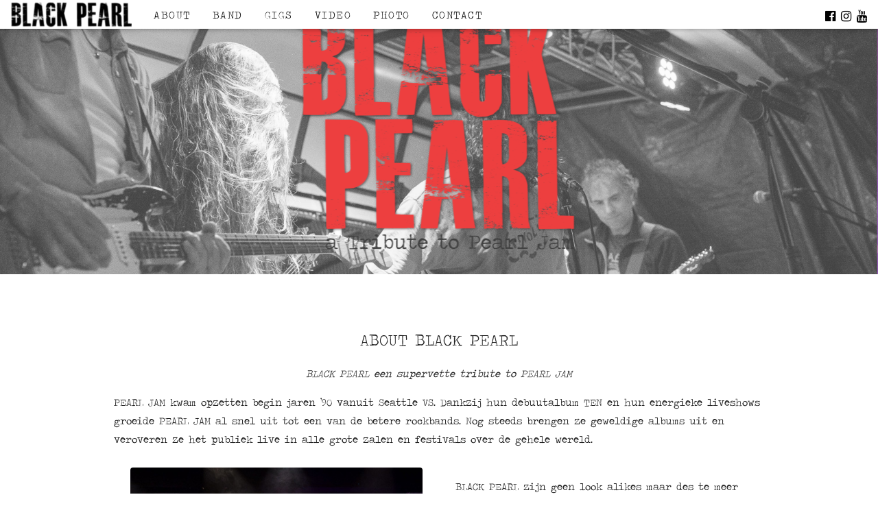

--- FILE ---
content_type: text/html; charset=UTF-8
request_url: http://blackpearl-tribute.nl/
body_size: 14466
content:
<!DOCTYPE html>
<!--[if lt IE 7]>      <html class="no-js lt-ie9 lt-ie8 lt-ie7"> <![endif]-->
<!--[if IE 7]>         <html class="no-js lt-ie9 lt-ie8"> <![endif]-->
<!--[if IE 8]>         <html class="no-js lt-ie9"> <![endif]-->
<!--[if gt IE 8]><!-->
<html class="js applicationcache geolocation history postmessage svg websockets localstorage sessionstorage websqldatabase webworkers willchange svgasimg hashchange audio canvas canvastext video webgl csscalc cssgradients multiplebgs opacity rgba sandbox inlinesvg supports hsla svgclippaths smil no-touchevents fontface generatedcontent cssvwunit textshadow indexeddb indexeddb-deletedatabase matchmedia cssanimations backgroundsize bgsizecover borderimage borderradius boxshadow boxsizing csscolumns csscolumns-width csscolumns-span csscolumns-fill csscolumns-gap csscolumns-rule csscolumns-rulecolor csscolumns-rulestyle csscolumns-rulewidth csscolumns-breakbefore csscolumns-breakafter csscolumns-breakinside cssfilters flexbox flexboxlegacy cssreflections csstransforms csstransforms3d csstransitions webp webp-alpha webp-animation webp-lossless" style=""><!--<![endif]--><head>
        <meta charset="utf-8">
        <meta http-equiv="X-UA-Compatible" content="IE=edge">
        <meta name="apple-mobile-web-app-capable" content="yes">
        <meta name="apple-mobile-web-app-status-bar-style" content="black-translucent">
        <meta name="description" content="Black Pearl Official website.">
        <meta name="keywords" content="tour, black pearl, tribute">
        <meta name="viewport" content="width=device-width, initial-scale=1, user-scalable=no">
        <meta name="msapplication-TileColor" content="#00000">
        <meta name="msapplication-TileImage" content="./images/logo/icon.png">
        <meta name="theme-color" content="#000000">
        <meta name="msapplication-navbutton-color" content="#000000">
        
        <link rel="apple-touch-startup-image" href="./images/logo/icon.png">
        <link rel="shortcut icon" href="./images/logo/icon.png">
        <link rel="icon" type="image/png" sizes="192x192" href="./images/logo/icon-192.png">
        <link rel="icon" type="image/png" sizes="32x32" href="./images/logo/icon-32.png">
        <link rel="icon" type="image/png" sizes="96x96" href="./images/logo/icon-96.png">
        <link rel="icon" type="image/png" sizes="16x16" href="./images/logo/icon-16.png">
        
        <!--[if lt IE 9]>
            <script src="http://html5shim.googlecode.com/svn/trunk/html5.js"></script>
        <![endif]-->

		
<title>Black Pearl - a tribute to Pearl Jam</title>
<link rel="stylesheet" href="./css/new/bp2.css">
<!--<link rel="stylesheet" href="./css/new/main.css"> -->
<!--<link rel="stylesheet" href="./css/bp.css"> -->
<link rel="stylesheet" href="https://cdnjs.cloudflare.com/ajax/libs/font-awesome/4.7.0/css/font-awesome.min.css">


<script type="text/javascript" src="https://code.jquery.com/jquery-3.1.0.min.js"></script>
<script type="text/javascript" src="https://ajax.googleapis.com/ajax/libs/swfobject/2.2/swfobject.js"></script>
<!--[if lt IE 9]>
  <script type="text/javascript" src="js/excanvas/excanvas.js"></script>
<![endif]-->
<script type="text/javascript" src="js/spinners/spinners.min.js"></script>
<script type="text/javascript" src="js/lightview/lightview.js"></script>

<link rel="stylesheet" type="text/css" href="css/lightview/lightview.css" />


<style>

@font-face { 
  font-family: 'Traveling Typewriter';
	src: url('./fonts/travelingtypewriter.ttf') format('truetype');
       url('./fonts/travelingtypewriter.otf') format('opentype');
       url('./fonts/traveling_typewriter.eot?#iefix') format('embedded-opentype'), 
       url('./fonts/traveling_typewriter.svg#Traveling Typewriter') format('svg'), 
       url('./fonts/traveling_typewriter.woff') format('woff'), 
                
  font-weight: normal; 
  font-style: normal;
}

body,h1,h2,h3,h4,h5,h6 {font-family: 'Traveling Typewriter', sans-serif;}
body, html {
  height: 100%;
  color: #222;
  line-height: 1.8;
}


/* Create a Parallax Effect */
.bgimg-1, .bgimg-2, .bgimg-3, .bgimg-4,.bgimg-7 {
  background-attachment: fixed;
  background-position: center;
  background-repeat: no-repeat;
  background-size: cover;
}

/* First image (Logo. Full height) */
.bgimg-1 {
  background-image: url("./images/bg/bp4-1.jpg");
  min-height: 100%;
}

/* Second image (about) */
.bgimg-2 {
  background-image: url("./images/bg/12.jpg");
  min-height: 400px;
}

/* Third image (band) */
.bgimg-7 {
  background-image: url("./images/bg/bp3-5.jpg");
  min-height: 400px;
}

/* Third image (media) */
.bgimg-3 {
  background-image: url("./images/bg/bp3-2.jpg");
  min-height: 400px;
}


/* Third image (Contact) */
.bgimg-4 {
  background-image: url("./images/bg/04.jpg");
  min-height: 400px;
}
.bp-wide {letter-spacing: 10px;}
.bp-hover-opacity {cursor: pointer;}

/* Turn off parallax scrolling for tablets and phones */
@media only screen and (max-device-width: 1600px) {
  .bgimg-1, .bgimg-2, .bgimg-3, .bgimg-4, .bgimg-7 {
    background-attachment: scroll;
    min-height: 400px;
  }
}
</style>
<body>

<!-- Navbar (sit on top) -->
<div class="bp-top">
  <div class="bp-bar bp-card bp-animate-top bp-white" id="myNavbar">
    <a class="bp-bar-item bp-button bp-hover-black bp-hide-medium bp-hide-large bp-right" href="javascript:void(0);" onclick="toggleFunction()" title="Toggle Navigation Menu">
      <i class="fa fa-bars"></i>
    </a>
	<a href="#home" class="bp-bar-item-logo"><img src="images/logo/logo_header.png"></a>
    <a href="#about" class="bp-bar-item bp-hide-small bp-bar__item"><span data-hover="About">About</span></a>
    <a href="#band" class="bp-bar-item bp-hide-small bp-bar__item"><span data-hover="Band">Band</span></a>
	<a href="#gigs" class="bp-bar-item bp-hide-small bp-bar__item"><span data-hover="Gigs">Gigs</span></a>
	<a href="#video" class="bp-bar-item bp-hide-small bp-bar__item"><span data-hover="Video">Video</span></a>
	<a href="#photo" class="bp-bar-item bp-hide-small bp-bar__item"><span data-hover="Photo">Photo</span></a>
    <a href="#contact" class="bp-bar-item bp-hide-small bp-bar__item"><span data-hover="Contact">Contact</span></a>
	<div class="bp-large bp-bar-item bp-hide-small bp-right">
      <a href="https://www.facebook.com/blackpearltribute/" target=_blank><i class="fa fa-facebook-official bp-hover-opacity"></i></a>
      <a href="https://www.instagram.com/blackpearltribute/" target=_blank><i class="fa fa-instagram bp-hover-opacity"></i></a>
      <a href="https://www.youtube.com/channel/UC-m8r3ZUkopgN9Sl1aK_wNw" target=_blank><i class="fa fa-youtube bp-hover-opacity"></i></a>
    </div>
    <a href="#" class="bp-bar-item bp-button bp-hide-small bp-right bp-hover-red">
    </a>
  </div>

  <!-- Navbar on small screens -->
  <div id="navDemo" class="bp-bar-block bp-white bp-hide bp-hide-large bp-hide-medium">
    <a href="#about" class="bp-bar-item bp-bar__item" onclick="toggleFunction()"><span data-hover="About">About</span></a>
    <a href="#band" class="bp-bar-item bp-bar__item" onclick="toggleFunction()"><span data-hover="Band">Band</span></a>
	<a href="#gigs" class="bp-bar-item bp-bar__item" onclick="toggleFunction()"><span data-hover="Gigs">Gigs</span></a>
	<a href="#video" class="bp-bar-item bp-bar__item" onclick="toggleFunction()"><span data-hover="Video">Video</span></a>
	<a href="#photo" class="bp-bar-item bp-bar__item" onclick="toggleFunction()"><span data-hover="Photo">Photo</span></a>
    <a href="#contact" class="bp-bar-item bp-bar__item" onclick="toggleFunction()"><span data-hover="Contact">Contact</span></a>
	<div class="bp-large bp-bar-item">
      <a href="https://www.facebook.com/blackpearltribute/" target=_blank><i class="fa fa-facebook-official bp-hover-opacity"></i></a>
      <a href="https://www.instagram.com/blackpearltribute/" target=_blank><i class="fa fa-instagram bp-hover-opacity"></i></a>
      <a href="https://www.youtube.com/channel/UC-m8r3ZUkopgN9Sl1aK_wNw" target=_blank><i class="fa fa-youtube bp-hover-opacity"></i></a>
    </div>
  </div>
</div>

<!-- First Parallax Image with Logo Text -->
<div class="bgimg-1 bp-display-container bp-opacity-min" id="home">
  <div class="bp-display-middle-home" style="white-space:nowrap;">
    <span class="bp-center bp-padding-large bp-xlarge bp-wide bp-animate-opacity"><img src="./images/logo/logo_BlackPearl_home.png"></span>
  </div>
</div>

<!-- Container (About Section) -->
<div class="bp-content bp-container bp-padding-64" id="about">
  <h3 class="bp-center">ABOUT BLACK PEARL</h3>
  <p class="bp-center"><em>BLACK PEARL een supervette tribute to PEARL JAM</em></p>
  <p>PEARL JAM kwam opzetten begin jaren ’90 vanuit Seattle VS. Dankzij hun debuutalbum TEN en hun energieke liveshows groeide PEARL JAM al snel uit tot een van de betere rockbands. Nog steeds brengen ze geweldige albums uit en veroveren ze het publiek live in alle grote zalen en festivals over de gehele wereld.</p>
  <div class="bp-row">
    <div class="bp-col m6 bp-center bp-padding-large">
      <img src="./images/bg/bp-edit-klein.jpg" class="bp-round bp-image bp-hover-opacity" alt="Black Pearl" width="500" height="281">
    </div>

    <!-- Hide this text on small devices -->
    <div class="bp-col m6 bp-padding-large">
      <p>BLACK PEARL zijn geen look alikes maar des te meer sound alikes. Op hun eigenzinnige manier weten deze vijf Brabanders PEARL JAM goed te benaderen en op het podium zetten ze een overtuigende show neer.<br>

Nummers als; Alive, Black en Jeremy, maar ook Betterman, Corduroy en State of love and trust…….stuk voor stuk rock klassiekers.<br><br>
PEARL JAM een supervette band.<br>
BLACK PEARL een supervette tribute to PEARL JAM.<br><br>Sinds 2013.</p>
    </div>
  </div>
</div>


<!-- Third Parallax Image with Portfolio Text -->
<div class="bgimg-7 bp-display-container bp-opacity-min" id="band">
  <div class="bp-display-middle">
     <span class="bp-xxlarge bp-text-white bp-wide">Band</span>
  </div>
</div>


<!-- Container (About Section) -->
<div class="bp-content bp-container bp-padding-64">
  <h3 class="bp-center">THE BAND MEMBERS</h3>

  <div class="bp-row-padding bp-center">
<p class="bp-center"><em>

  BLACK PEARL staat op het podium met de volgende bezetting:<br><br>

  Zang - Bart Smulders<br>
  Gitaar - Rob Verscharen<br>
  Gitaar - Simon van Gogh<br>
  Drum - Koen Jonkers<br>
  Bass - Jimmy van der Burgt<br></em></p><br>
  </div>  

  <!-- Responsive Grid. Four columns on tablets, laptops and desktops. Will stack on mobile devices/small screens (100% width) -->
  <div class="bp-row-padding bp-center">
    <div class="bp-col m5th">
      <img src="./images/band/Bart_2025_2.jpg" style="width:100%" onclick="onClick(this)" class="bp-hover-opacity" alt="Bart Smulders">
    </div>

    <div class="bp-col m5th">
      <img src="./images/band/rob.jpg" style="width:100%" onclick="onClick(this)" class="bp-hover-opacity" alt="Rob Verscharen">
    </div>

    <div class="bp-col m5th">
      <img src="./images/band/Simon.jpg" style="width:100%" onclick="onClick(this)" class="bp-hover-opacity" alt="Simon van Gogh">
    </div>

    <div class="bp-col m5th">
      <img src="./images/band/Koen.jpg" style="width:100%" onclick="onClick(this)" class="bp-hover-opacity" alt="Koen Jonkers">
    </div>

    <div class="bp-col m5th">
      <img src="./images/band/Jimmy.jpg" style="width:100%" onclick="onClick(this)" class="bp-hover-opacity" alt="Jimmy van der Burgt">
    </div>
  </div>
</div>


<!-- Third Parallax Image with Portfolio Text -->
<div class="bgimg-3 bp-display-container bp-opacity-min"  id="gigs">
  <div class="bp-display-middle">
     <span class="bp-xxlarge bp-text-white bp-wide">Gigs</span>
  </div>
</div>


<div class="bp-content bp-container bp-padding-64">
  <h3 class="bp-center">Aankomende optredens:</h3>

  <div class="bp-row-padding bp-center">      
        <table width="740" border="0" align="center" BACKGROUND="images/pixel.png" class="blackpearl" style="font-size:15px">
          <tr>
            <td width="62" bgcolor="#F0F0F0"><b>Date</b></td>
            <td width="120" bgcolor="#F0F0F0"><b>Venue</b></td>
            <td width="110" bgcolor="#F0F0F0"><b>City</b></td>
            <td width="130" bgcolor="#F0F0F0"><b>Style</b></td>
            <td width="40" bgcolor="#F0F0F0"><b>Time</b></td>
            <td bgcolor="#F0F0F0"><b>Other Bands</b></td>
			 <td bgcolor="#F0F0F0"><b></b></td>
          </tr>
          <tr><td colspan=7  height=1px bgcolor=#FF0000 padding=0 margin=0></td></tr>

          <tr valign=top>
            <td >08-03-26</td>
            <td><a href=https://www.facebook.com/CafeChefsGemert/ target=_blank>Café Chefs</a></td>
            <td>Gemert</td>
            <td>Special</td>
            <td>TBA</td>
            <td>TBD</td>
			<td></td>
          </tr>
      
          <tr valign=top>
            <td >25-04-26</td>
            <td>Plock</td>
            <td>Volkel</td>
            <td>Grunge</td>
            <td>TBA</td>
            <td>Seatle Dirt</td>
			<td></td>
          </tr>
              </table>
		<br><br>
		<h3 class="bp-center">Reeds geweest:</h3>
  
	        <table width="740" border="0" align="center" BACKGROUND="images/pixel.png" class="blackpearl">
          <tr bgcolor=#F0F0F0>
            <td width="62" bgcolor="#F0F0F0"><b>Date</b></td>
            <td width="120" bgcolor="#F0F0F0"><b>Venue</b></td>
            <td width="110" bgcolor="#F0F0F0"><b>City</b></td>
            <td width="130" bgcolor="#F0F0F0"><b>Style</b></td>
            <td bgcolor="#F0F0F0"><b>Other Bands</b></td>
            <td width="40" bgcolor="#F0F0F0"><b>Photo</b></td>
          </tr>
          <tr><td colspan=6  height=1px bgcolor=#FF0000 padding=0 margin=0></td></tr>

          <tr valign=top>
            <td>10-01-26</td>
	          <td><a href=Https://www.hartvanbourdonck.com target=_blank>Hart van Bourdonck</a></td>
	          <td>Boerdonk</td>
	          <td>Grunge</td>
	          <td>Bleach (ITA) Nirvana tribute</td>
	          <td></td>
          </tr>
          <tr valign=top>
            <td>24-05-25</td>
	          <td><a href=https://www.facebook.com/events/993806388806424 target=_blank>Revival Fest</a></td>
	          <td>Erp</td>
	          <td>Festival</td>
	          <td>TBA</td>
	          <td></td>
          </tr>
          <tr valign=top>
            <td>13-04-24</td>
	          <td>'t Ridderhof</td>
	          <td>Gemert</td>
	          <td>show</td>
	          <td>Prima Potlood, <a href="https://www.smokinbones.nl/" target="_blank">Smokin Bones</a></td>
	          <td></td>
          </tr>
          <tr valign=top>
            <td>23-03-24</td>
	          <td><a href=https://ojccomeet.nl/ target=_blank>Tribute day 2024</a></td>
	          <td>OJC Comeet - Someren</td>
	          <td>Tribfest</td>
	          <td>Fleetwood Max (Fleetwood Mac), Callplay (Coldplay),  Exile (Rolling Stones), Within Tension (Within Temptation), Fighting Fooz (Foo Fighters)</td>
	          <td></td>
          </tr>
          <tr valign=top>
            <td>24-02-24</td>
	          <td><a href=https://www.peelpop.nl/ target=_blank>Peelpop</a></td>
	          <td>Nia Domo - Boekel</td>
	          <td>Festival</td>
	          <td>High Voltage (AC/DC), Ænima (Tool), Up The Irons (Iron Maiden), Back to Blondie, Kiek Uut (Normaal), Totoly Live, Nina (Anouk)</td>
	          <td></td>
          </tr>
          <tr valign=top>
            <td>13-05-23</td>
	          <td>Em2</td>
	          <td>Groningen</td>
	          <td>Tribute fest</td>
	          <td>Mein Herz Band (Rammstein), Snaggletooth (Motörhead)</td>
	          <td></td>
          </tr>
          <tr valign=top>
            <td>28-01-23</td>
	          <td><a href=http://nirwana.nl/ target=_blank>OJC Nirwana</a></td>
	          <td>Lierop</td>
	          <td>Duo-show</td>
	          <td>Musest (Muse tribute)</td>
	          <td></td>
          </tr>
          <tr valign=top>
            <td>17-12-22</td>
	          <td>ThunderRock</td>
	          <td>Haps</td>
	          <td>Festival</td>
	          <td>Best of Foo (Foo Fighters), High Voltage (AC/DC), Physical Graffiti (Led Zeppelin), Solid Black</td>
	          <td></td>
          </tr>
          <tr valign=top>
            <td>04-11-22</td>
	          <td><a href=https://www.tribfest.be target=_blank>Tribfest</a></td>
	          <td>Roselare (BE)</td>
	          <td>Tribute fest</td>
	          <td>U2BE (U2), Bad Medicine (Bon Jovi), St. Jimmy’s (Green Day)</td>
	          <td></td>
          </tr>
          <tr valign=top>
            <td>23-07-22</td>
	          <td><a href=https://waterhole.nl target=_blank>The Waterhole</a></td>
	          <td>Amsterdam</td>
	          <td>PJ Pre-party</td>
	          <td>asceace, The Clandestinos</td>
	          <td></td>
          </tr>
          <tr valign=top>
            <td>12-03-22</td>
	          <td>Rearviewmirror</td>
	          <td>Nia Domo - Boekel</td>
	          <td>Festival</td>
	          <td>Brucified (Bruce Springsteen tribute), Minority (Green Day Tribute)</td>
	          <td></td>
          </tr>
          <tr valign=top>
            <td>22-05-20</td>
	          <td>Gemert Swingt Live</td>
	          <td>Ridderhof, Gemert</td>
	          <td>Gemert Swingt</td>
	          <td>Cancelled due to Covid19</td>
	          <td></td>
          </tr>
          <tr valign=top>
            <td>10-04-20</td>
	          <td><a href=https://www.facebook.com/engelenbakdtc target=_blank>Caf&#233 de Engelenbak</a></td>
	          <td>Doetinchem</td>
	          <td>Tribute Night</td>
	          <td>Cancelled due to Covid19</td>
	          <td></td>
          </tr>
          <tr valign=top>
            <td>06-07-19</td>
	          <td>Kermis</td>
	          <td>Vught</td>
	          <td>Kermis</td>
	          <td>TBA</td>
	          <td></td>
          </tr>
          <tr valign=top>
            <td>15-06-19</td>
	          <td><a href=https://www.facebook.com/events/510615976102943/ target=_blank>Oddfest</a></td>
	          <td>Olland</td>
	          <td>Festival</td>
	          <td>o.a. Eruption, Black Wizard, Igor, Hillbilly Moonshiners, Loeki de Vos</td>
	          <td></td>
          </tr>
          <tr valign=top>
            <td>08-06-19</td>
	          <td><a href=https://www.ojccomeet.nl/ target=_blank>OJC Comeet</a></td>
	          <td>Someren</td>
	          <td>Tributeday #10</td>
	          <td>TBA</td>
	          <td><a href='#' id='show_inline'><img src='./images/photo_icon.png'></a>
                    <script type='text/javascript'>
                      $(document).ready(function() {
                      $('#show_inline').bind('click', function(event) {
                        event.preventDefault();
                        Lightview.show(['images/20190608/01.jpg','images/20190608/02.jpg','images/20190608/03.jpg','images/20190608/04.jpg','images/20190608/05.jpg','images/20190608/06.jpg','images/20190608/07.jpg','images/20190608/08.jpg',], { 
                                       controls: 'thumbnails'});
                      });
                    });
                  </script></td>
          </tr>
          <tr valign=top>
            <td>05-05-19</td>
	          <td>Bevrijdingsfestival</td>
	          <td>Kerkrade</td>
	          <td>Festival</td>
	          <td>Tributes to: Live, The Mavericks, Rolling Stones en Volbeat </td>
	          <td></td>
          </tr>
          <tr valign=top>
            <td>26-04-19</td>
	          <td>Koningnacht</td>
	          <td>Plein, Erp</td>
	          <td>Festival</td>
	          <td>Boost</td>
	          <td></td>
          </tr>
          <tr valign=top>
            <td>12-04-19</td>
	          <td><a href=https://iduna.nl/event/monsters-of-grunge/ target=_blank>Monsters of Grunge</a></td>
	          <td>Iduna, Drachten</td>
	          <td>Tribute Night</td>
	          <td>Nervana (Nirvana tribute USA), Louder than Love (Soundgarden tribute USA/BR)</td>
	          <td></td>
          </tr>
          <tr valign=top>
            <td>30-12-18</td>
	          <td>De Pul</td>
	          <td>Uden</td>
	          <td>Festival</td>
	          <td>Boost, Eruption, Theun en Annie</td>
	          <td></td>
          </tr>
          <tr valign=top>
            <td>19-10-18</td>
	          <td>Cultuurhuis</td>
	          <td>Heerlen</td>
	          <td>Festival</td>
	          <td>RHCNeppers</td>
	          <td></td>
          </tr>
          <tr valign=top>
            <td>19-10-18</td>
	          <td>Live For Girls First</td>
	          <td>Volkel</td>
	          <td>Benefiet</td>
	          <td>oa: Safe, bail, Kitt Whistle</td>
	          <td></td>
          </tr>
          <tr valign=top>
            <td>12-10-18</td>
	          <td>Festyland</td>
	          <td>Volkel</td>
	          <td>Festival</td>
	          <td>oa: Golden Earring, Lil Kleine, Oostblok</td>
	          <td></td>
          </tr>
          <tr valign=top>
            <td>09-09-18</td>
	          <td>Gasterij 't Spitje</td>
	          <td>Mierlo</td>
	          <td>Kermis</td>
	          <td>Handsome Johnny</td>
	          <td></td>
          </tr>
          <tr valign=top>
            <td>08-07-18</td>
	          <td>Rock op 't Gras</td>
	          <td>Brunssum</td>
	          <td>Festival</td>
	          <td>vanalles</td>
	          <td></td>
          </tr>
          <tr valign=top>
            <td>02-06-18</td>
	          <td>Meierijstad Music Festival</td>
	          <td>Erp</td>
	          <td>Festival</td>
	          <td>Dark of the Moon</td>
	          <td></td>
          </tr>
          <tr valign=top>
            <td>06-01-18</td>
	          <td>Liveclub Woetsjtok</td>
	          <td>Brunssum</td>
	          <td>Tributenight</td>
	          <td></td>
	          <td></td>
          </tr>
          <tr valign=top>
            <td>30-12-17</td>
	          <td>De Pul</td>
	          <td>Uden</td>
	          <td>Trio Show</td>
	          <td>Best of Foo, Thin Lizzy</td>
	          <td></td>
          </tr>
          <tr valign=top>
            <td>16-09-17</td>
	          <td>Meat & Greet</td>
	          <td>Boekel</td>
	          <td>BBQ & Festival</td>
	          <td>Rendak Boys, Boejuh, bomm</td>
	          <td></td>
          </tr>
          <tr valign=top>
            <td>16-09-17</td>
	          <td>Electric Ladyland Festival</td>
	          <td>Maarheze</td>
	          <td>Festival</td>
	          <td>oa: Elvis</td>
	          <td></td>
          </tr>
          <tr valign=top>
            <td>21-07-17</td>
	          <td>Gentse Feesten</td>
	          <td>Gent (BE)</td>
	          <td>Festival</td>
	          <td>Teveel om op te noemen</td>
	          <td></td>
          </tr>
          <tr valign=top>
            <td>15-07-17</td>
	          <td>Walhalla Zomerfeesten</td>
	          <td>Deurne</td>
	          <td>Festival</td>
	          <td>oa: Arcadium, Belgian Quo band</td>
	          <td></td>
          </tr>
          <tr valign=top>
            <td>08-07-17</td>
	          <td>'t Spektakel</td>
	          <td>Asten</td>
	          <td>Kermis</td>
	          <td></td>
	          <td></td>
          </tr>
          <tr valign=top>
            <td>06-05-17</td>
	          <td>De Zwaan</td>
	          <td>Heeswijk Dinther</td>
	          <td>Duo Show</td>
	          <td>Fat Boy's nie slim</td>
	          <td></td>
          </tr>
          <tr valign=top>
            <td>01-04-17</td>
	          <td>Sint Tunnis Rocks</td>
	          <td>Sint Anthonis</td>
	          <td>Festival</td>
	          <td>Bells Hells, The Pukes</td>
	          <td></td>
          </tr>
          <tr valign=top>
            <td>25-03-17</td>
	          <td>Comeet</td>
	          <td>Someren</td>
	          <td>Festival</td>
	          <td>Rivals, The D, Dkunkz, Red Hot Chilinators, reEditors, Best of Foo</td>
	          <td></td>
          </tr>
          <tr valign=top>
            <td>11-03-17</td>
	          <td>Peelpop</td>
	          <td>Boekel</td>
	          <td>Festival</td>
	          <td>oa: Doe Maar na, Up the Irons</td>
	          <td></td>
          </tr>
          <tr valign=top>
            <td>19-02-17</td>
	          <td>Plock</td>
	          <td>Volkel</td>
	          <td>Duo Show</td>
	          <td>Rendak Boys</td>
	          <td></td>
          </tr>
          <tr valign=top>
            <td>12-01-17</td>
	          <td>Ons Caf&#233</td>
	          <td>Someren</td>
	          <td>Solo Show</td>
	          <td></td>
	          <td></td>
          </tr>
          <tr valign=top>
            <td>30-12-16</td>
	          <td>De Pul</td>
	          <td>Uden</td>
	          <td>Trio Show</td>
	          <td>After Bridge</td>
	          <td></td>
          </tr>
          <tr valign=top>
            <td>18-12-16</td>
	          <td>Caf&#233 Nr.1</td>
	          <td>Lierop</td>
	          <td>Tryout</td>
	          <td></td>
	          <td></td>
          </tr>
          <tr valign=top>
            <td>15-10-16</td>
	          <td>De Bunker</td>
	          <td>Gemert</td>
	          <td>Duo Show</td>
	          <td>The Dirty Denims (do AC/DC)</td>
	          <td></td>
          </tr>
          <tr valign=top>
            <td>07-09-16</td>
	          <td>Heiveldenrock</td>
	          <td>Volkel</td>
	          <td>Festival</td>
	          <td>Wolfpack, Rendakboys</td>
	          <td></td>
          </tr>
          <tr valign=top>
            <td>15-05-16</td>
	          <td>'t Stuupke</td>
	          <td>Boekel</td>
	          <td>Festival</td>
	          <td></td>
	          <td></td>
          </tr>
          <tr valign=top>
            <td>24-04-16</td>
	          <td>caf&#233 Govers</td>
	          <td>Geffen</td>
	          <td>Solo Show</td>
	          <td></td>
	          <td></td>
          </tr>
          <tr valign=top>
            <td>06-03-16</td>
	          <td>Taverne</td>
	          <td>Bergen</td>
	          <td>Solo Show</td>
	          <td></td>
	          <td></td>
          </tr>
          <tr valign=top>
            <td>16-01-16</td>
	          <td>Muziekcaf&#233 Helmond</td>
	          <td>Helmond</td>
	          <td>Duo Show</td>
	          <td>reEdittors</td>
	          <td></td>
          </tr>
          <tr valign=top>
            <td>27-12-15</td>
	          <td>De Pul</td>
	          <td>Uden</td>
	          <td>Duo Show</td>
	          <td>Best of Foo</td>
	          <td></td>
          </tr>
          <tr valign=top>
            <td>12-09-15</td>
	          <td>Pelgrimspop</td>
	          <td>Handel</td>
	          <td>Festival</td>
	          <td></td>
	          <td></td>
          </tr>
          <tr valign=top>
            <td>30-05-15</td>
	          <td>Rock am Ringoven</td>
	          <td>Mariaheide</td>
	          <td>Unplugged @ Festival</td>
	          <td>oa 1 Dollar Quartet</td>
	          <td></td>
          </tr>
          <tr valign=top>
            <td>17-05-15</td>
	          <td>Atelier Winterswijk</td>
	          <td>Winterswijk</td>
	          <td>Unplugged</td>
	          <td></td>
	          <td></td>
          </tr>
          <tr valign=top>
            <td>14-05-15</td>
	          <td>Knipoog preparty @Saluut</td>
	          <td>Boekel</td>
	          <td>Boekel Ronduit</td>
	          <td>oa Hell Driver</td>
	          <td></td>
          </tr>
          <tr valign=top>
            <td>26-04-15</td>
	          <td>Caf&#233 Tielemans</td>
	          <td>Boekel</td>
	          <td>Unplugged</td>
	          <td></td>
	          <td></td>
          </tr>
          <tr valign=top>
            <td>05-02-15</td>
	          <td>Feestje</td>
	          <td>Gent (BE)</td>
	          <td>Besloten</td>
	          <td></td>
	          <td></td>
          </tr>
          <tr valign=top>
            <td>30-01-15</td>
	          <td>De Cacaofabriek</td>
	          <td>Helmond</td>
	          <td>Battle of the Tributebands</td>
	          <td></td>
	          <td></td>
          </tr>
          <tr valign=top>
            <td>27-12-14</td>
	          <td>De Pul</td>
	          <td>Uden</td>
	          <td>Duo Show</td>
	          <td>Best of Foo</td>
	          <td></td>
          </tr>
          <tr valign=top>
            <td>22-11-14</td>
	          <td>De Zwaan</td>
	          <td>Heeswijk Dinther</td>
	          <td>Duo Show</td>
	          <td></td>
	          <td></td>
          </tr>
          <tr valign=top>
            <td>14-11-14</td>
	          <td>PopEI</td>
	          <td>Eindhoven</td>
	          <td>Kwartfinal Dutch Battle of the Coverbands</td>
	          <td>Barracuda</td>
	          <td></td>
          </tr>
          <tr valign=top>
            <td>20-09-14</td>
	          <td>De Bunker</td>
	          <td>Gemert</td>
	          <td>Duo Show</td>
	          <td>16 Dollar</td>
	          <td></td>
          </tr>
          <tr valign=top>
            <td>06-09-14</td>
	          <td>Skon Tentfistje</td>
	          <td>Erp</td>
	          <td>Festival</td>
	          <td>The Hot Studs, Monday Parrots</td>
	          <td></td>
          </tr>
          <tr valign=top>
            <td>23-08-14</td>
	          <td>C&#246rversplein Festival</td>
	          <td>Maastricht</td>
	          <td>Festival</td>
	          <td></td>
	          <td></td>
          </tr>
          <tr valign=top>
            <td>20-06-14</td>
	          <td>RaafFESTein</td>
	          <td>Ravenstein</td>
	          <td>Festival</td>
	          <td>oa Rattlesnake Shake</td>
	          <td></td>
          </tr>
          <tr valign=top>
            <td>14-06-14</td>
	          <td>Butzz Treffen</td>
	          <td>Uden</td>
	          <td>Festival</td>
	          <td>Baracuda, AWOL, Electric Space Cowboys</td>
	          <td></td>
          </tr>
          <tr valign=top>
            <td>27-04-14</td>
	          <td>Blok 10</td>
	          <td>Horst</td>
	          <td>Dutch Battle of the coverbands</td>
	          <td>Deaf Old People, Baracuda, Balls of Steel</td>
	          <td></td>
          </tr>
          <tr valign=top>
            <td>27-04-14</td>
	          <td>Local Heroes for Jaapie</td>
	          <td>Volkel</td>
	          <td>Tribute</td>
	          <td>Nona</td>
	          <td></td>
          </tr>
          <tr valign=top>
            <td>15-03-14</td>
	          <td>Peelpop</td>
	          <td>Boekel</td>
	          <td>Festival</td>
	          <td></td>
	          <td></td>
          </tr>
          <tr valign=top>
            <td>15-02-14</td>
	          <td>Monsters of Mariaheide</td>
	          <td>Mariaheide</td>
	          <td>Festival</td>
	          <td></td>
	          <td></td>
          </tr>
          <tr valign=top>
            <td>28-12-13</td>
	          <td>De Pul</td>
	          <td>Uden</td>
	          <td>Duo Show</td>
	          <td>Best of Foo</td>
	          <td></td>
          </tr>
          <tr valign=top>
            <td>30-11-13</td>
	          <td>De Zwaan</td>
	          <td>Heeswijk Dinther</td>
	          <td>Trio Show</td>
	          <td>Wolftone, The Pretty Faces</td>
	          <td></td>
          </tr>
          <tr valign=top>
            <td>30-11-13</td>
	          <td>De Heksenketel</td>
	          <td>Roosendaal</td>
	          <td>Trio Show</td>
	          <td>Circus of the Quake, The Pretty Faces</td>
	          <td></td>
          </tr>
          <tr valign=top>
            <td>19-10-13</td>
	          <td>Boekel Live</td>
	          <td>Boekel</td>
	          <td>Musician Mashup</td>
	          <td></td>
	          <td></td>
          </tr>
          <tr valign=top>
            <td>15-09-13</td>
	          <td>Open Veld Feest</td>
	          <td>Erp</td>
	          <td>Festival</td>
	          <td></td>
	          <td></td>
          </tr>
          <tr valign=top>
            <td>24-08-13</td>
	          <td>Boekel700: Local Heroes</td>
	          <td>Boekel</td>
	          <td>Festival</td>
	          <td></td>
	          <td></td>
          </tr>
          <tr valign=top>
            <td>19-07-13</td>
	          <td>Knipoog afterparty</td>
	          <td>Boekel</td>
	          <td>Private</td>
	          <td></td>
	          <td></td>
          </tr>
          <tr valign=top>
            <td>18-05-13</td>
	          <td>Knipoog Pure Rock</td>
	          <td>Boekel</td>
	          <td>Festival</td>
	          <td></td>
	          <td></td>
          </tr>          <tr><td height="20"></td></tr>
        </table>
	
		

    </div>
</div>



<!-- Second Parallax Image with Portfolio Text -->
<div class="bgimg-2 bp-display-container bp-opacity-min">
  <div class="bp-display-middle">
    <span class="bp-xxlarge bp-text-white bp-wide">Media</span>
  </div>
</div>


<!-- Container (media Section) -->
<div class="bp-content bp-container bp-padding-64" id="video">
  <h2 class="bp-center">Live videos</h2>
  <p class="bp-center"><em>Hier staan een aantal live registraties van ons.</em></p><br>


  <div class="bp-row-padding bp-center">
    <div class="bp-col m6">
    <iframe width="100%" height="605px" src="https://youtube.com/embed/9NOluimMHvg" frameborder="0" allow="accelerometer; autoplay; clipboard-write; encrypted-media; gyroscope; picture-in-picture; web-share" allowfullscreen></iframe>
    </div>
  
    <div class="bp-col m6">
	<iframe width="100%" height="300px" src="https://www.youtube.com/embed/wWWcI8J5nms" allowFullScreen frameBorder="0"></iframe>
    </div>

    <div class="bp-col m6">
	<iframe width="100%" height="300px" src="https://www.youtube.com/embed/KG-qpinCfj4" allowFullScreen frameBorder="0"></iframe>
    </div>
	
	<div class="bp-col m6">
	<iframe width="100%" height="300px" src="https://www.youtube.com/embed/2R8VCz6LEvQ" allowFullScreen frameBorder="0"></iframe>
    </div>

    <div class="bp-col m6">
	<iframe width="100%" height="300px" src="https://www.youtube.com/embed/FvFFcMfXdcY" allowFullScreen frameBorder="0"></iframe>
    </div>
	
    <div class="bp-col m6">
	<iframe width="100%" height="300px" src="https://www.youtube.com/embed/MdWiqyCwiZA" allowFullScreen frameBorder="0"></iframe>
    </div>

    <div class="bp-col m6 bp-center">
	  <h3 class="bp-center">Older videos</h3>
	  
	  
        <a href='http://www.youtube.com/embed/_98wibRsOSE?autoplay=1&autohide=1&border=0&egm=0&showinfo=0' 
          class="lightview" 
          data-lightview-type="iframe" 
          data-lightview-options="
            width: 854,
            height: 480,
            viewport: 'scale'
          ">Black pearl - Why Go @ de Pul 30-12-2017</a><br>

        <a href='http://www.youtube.com/embed/QUUL9TyrZoc?autoplay=1&autohide=1&border=0&egm=0&showinfo=0' 
          class="lightview" 
          data-lightview-type="iframe" 
          data-lightview-options="
            width: 854,
            height: 480,
            viewport: 'scale'
          ">Black pearl - Animal @ de Pul 27-12-2015</a><br>


          <a href='http://www.youtube.com/embed/0me1lRxSwds?autoplay=1&autohide=1&border=0&egm=0&showinfo=0' 
          class="lightview" 
          data-lightview-type="iframe" 
          data-lightview-options="
            width: 854,
            height: 480,
            viewport: 'scale'
          ">Black Pearl - Once @ Peelpop 2014</a><br>
   
          <a href='http://www.youtube.com/embed/CRkVTb0iXZ8?autoplay=1&autohide=1&border=0&egm=0&showinfo=0' 
          class="lightview" 
          data-lightview-type="iframe" 
          data-lightview-options="
            width: 854,
            height: 480,
            viewport: 'scale'
          ">Black pearl - Jeremy @ de Pul 28-12-2013</a><br>

          <a href='http://www.youtube.com/embed/MVUfpbTOCfc?autoplay=1&autohide=1&border=0&egm=0&showinfo=0' 
          class="lightview" 
          data-lightview-type="iframe" 
          data-lightview-options="
            width: 854,
            height: 480,
            viewport: 'scale'
          ">Black Pearl - Daughter @ de Pul 28-12-2013</a><br>
   
            <a href='http://www.youtube.com/embed/xGsqzybVaOk?autoplay=1&autohide=1&border=0&egm=0&showinfo=0' 
              class="lightview" 
              data-lightview-type="iframe"
              data-lightview-options="
                width: 854,
                height: 480,
                viewport: 'scale'
                ">Black Pearl - Mind your manners @ de Pul 28-12-2013</a>
	  </div>
  </div>

</div>




<!-- Container (media Section) -->
<div class="bp-content bp-container bp-padding-64" id="photo">
  <h2 class="bp-center">Live Photos</h2>
  <p class="bp-center"><em>Er worden ook wel eens foto's gemaakt, hier een selectie daarvan.<br> Klik op de foto's om ze groter te maken.</em></p><br>

  
        <table width="730" border="0" align="center" class="blackpearl">
		          <tr><td colspan="7"><a class=gighead>25-04-2025 - Revivalfest II</a></td></tr>

          <tr>
            <td>
              <a href='images/20250425/01.jpg' 
                 class='lightview' 
                 data-lightview-group="20250425"
                 data-lightview-group-options="controls: 'thumbnails'"                 
                 data-lightview-title="Revivalfest II" 
                 data-lightview-caption="Foto door Suzanne Gruijters">
                 <img src='images/20250425/thumb/01.jpg' alt=''/>
              </a>
            </td>
            <td>
              <a href='images/20250425/02.jpg' 
                 class='lightview' 
                 data-lightview-group="20250425" 
                 data-lightview-title="Revivalfest II"
                 data-lightview-caption="Foto door Suzanne Gruijters">
                 <img src='images/20250425/thumb/02.jpg' alt=''/>
              </a>
            </td>
            <td>
              <a href='images/20250425/03.jpg' 
                 class='lightview' 
                 data-lightview-group="20250425"
                 data-lightview-title="Revivalfest II"
                 data-lightview-caption="Foto door Suzanne Gruijters">
                 <img src='images/20250425/thumb/03.jpg' alt=''/>
              </a>
            </td>
            <td>
              <a href='images/20250425/04.jpg' 
                 class='lightview' 
                 data-lightview-group="20250425"
                 data-lightview-title="Revivalfest II"
                 data-lightview-caption="Foto door Suzanne Gruijters">
                 <img src='images/20250425/thumb/04.jpg' alt=''/>
              </a>
            </td>
            <td>
              <a href='images/20250425/05.jpg' 
                 class='lightview' 
                 data-lightview-group="20250425"
                 data-lightview-title="Revivalfest II"
                 data-lightview-caption="Foto door Suzanne Gruijters">
                 <img src='images/20250425/thumb/05.jpg' alt=''/>
              </a>
            </td>
            <td>
              <a href='images/20250425/06.jpg' 
                 class='lightview' 
                 data-lightview-group="20250425"
                 data-lightview-title="Revivalfest II"
                 data-lightview-caption="Foto door Suzanne Gruijters">
                 <img src='images/20250425/thumb/06.jpg' alt=''/>
              </a>
            </td>
            <td>
              <a href='images/20250425/07.jpg' 
                 class='lightview' 
                 data-lightview-group="20250425"
                 data-lightview-title="Revivalfest II"
                 data-lightview-caption="Foto door Suzanne Gruijters">
                 <img src='images/20250425/thumb/07.jpg' alt=''/>
              </a>
            </td>
          </tr>  
          <tr>
            <td>
              <a href='images/20250425/08.jpg' 
                 class='lightview' 
                 data-lightview-group="20250425"
                 data-lightview-group-options="controls: 'thumbnails'"                 
                 data-lightview-title="Revivalfest II" 
                 data-lightview-caption="Foto door Suzanne Gruijters">
                 <img src='images/20250425/thumb/08.jpg' alt=''/>
              </a>
            </td>
            <td>
              <a href='images/20250425/09.jpg' 
                 class='lightview' 
                 data-lightview-group="20250425"
                 data-lightview-group-options="controls: 'thumbnails'"                 
                 data-lightview-title="Revivalfest II" 
                 data-lightview-caption="Foto door Suzanne Gruijters">
                 <img src='images/20250425/thumb/09.jpg' alt=''/>
              </a>
			</td>
            <td>
              <a href='images/20250425/10.jpg' 
                 class='lightview' 
                 data-lightview-group="20250425"
                 data-lightview-group-options="controls: 'thumbnails'"                 
                 data-lightview-title="Revivalfest II" 
                 data-lightview-caption="Foto door Suzanne Gruijters">
                 <img src='images/20250425/thumb/10.jpg' alt=''/>
              </a>
			</td>
            <td>
              <a href='images/20250425/11.jpg' 
                 class='lightview' 
                 data-lightview-group="20250425"
                 data-lightview-group-options="controls: 'thumbnails'"                 
                 data-lightview-title="Revivalfest II" 
                 data-lightview-caption="Foto door Suzanne Gruijters">
                 <img src='images/20250425/thumb/11.jpg' alt=''/>
              </a>
			</td>
            <td>
              <a href='images/20250425/12.jpg' 
                 class='lightview' 
                 data-lightview-group="20250425"
                 data-lightview-group-options="controls: 'thumbnails'"                 
                 data-lightview-title="Revivalfest II" 
                 data-lightview-caption="Foto door Suzanne Gruijters">
                 <img src='images/20250425/thumb/12.jpg' alt=''/>
              </a>
			</td>
            <td>
              <a href='images/20250425/13.jpg' 
                 class='lightview' 
                 data-lightview-group="20250425"
                 data-lightview-group-options="controls: 'thumbnails'"                 
                 data-lightview-title="Revivalfest II" 
                 data-lightview-caption="Foto door Suzanne Gruijters">
                 <img src='images/20250425/thumb/13.jpg' alt=''/>
              </a>
			</td>
            <td>
              <a href='images/20250425/14.jpg' 
                 class='lightview' 
                 data-lightview-group="20250425"
                 data-lightview-group-options="controls: 'thumbnails'"                 
                 data-lightview-title="Revivalfest II" 
                 data-lightview-caption="Foto door Suzanne Gruijters">
                 <img src='images/20250425/thumb/14.jpg' alt=''/>
              </a>
			</td>
          </tr>  
          <tr>
            <td>
              <a href='images/20250425/15.jpg' 
                 class='lightview' 
                 data-lightview-group="20250425"
                 data-lightview-group-options="controls: 'thumbnails'"                 
                 data-lightview-title="Revivalfest II" 
                 data-lightview-caption="Foto door Suzanne Gruijters">
                 <img src='images/20250425/thumb/15.jpg' alt=''/>
              </a>
            </td>
            <td>
              <a href='images/20250425/16.jpg' 
                 class='lightview' 
                 data-lightview-group="20250425"
                 data-lightview-group-options="controls: 'thumbnails'"                 
                 data-lightview-title="Revivalfest II" 
                 data-lightview-caption="Foto door Suzanne Gruijters">
                 <img src='images/20250425/thumb/16.jpg' alt=''/>
              </a>
			</td>
            <td>
              <a href='images/20250425/17.jpg' 
                 class='lightview' 
                 data-lightview-group="20250425"
                 data-lightview-group-options="controls: 'thumbnails'"                 
                 data-lightview-title="Revivalfest II" 
                 data-lightview-caption="Foto door Suzanne Gruijters">
                 <img src='images/20250425/thumb/17.jpg' alt=''/>
              </a>
			</td>
            <td>
              <a href='images/20250425/18.jpg' 
                 class='lightview' 
                 data-lightview-group="20250425"
                 data-lightview-group-options="controls: 'thumbnails'"                 
                 data-lightview-title="Revivalfest II" 
                 data-lightview-caption="Foto door Suzanne Gruijters">
                 <img src='images/20250425/thumb/18.jpg' alt=''/>
              </a>
            <td>
              <a href='images/20250425/19.jpg' 
                 class='lightview' 
                 data-lightview-group="20250425"
                 data-lightview-group-options="controls: 'thumbnails'"                 
                 data-lightview-title="Revivalfest II" 
                 data-lightview-caption="Foto door Suzanne Gruijters">
                 <img src='images/20250425/thumb/19.jpg' alt=''/>
              </a>
			</td>
			<td>
              <a href='images/20250425/20.jpg' 
                 class='lightview' 
                 data-lightview-group="20250425"
                 data-lightview-group-options="controls: 'thumbnails'"                 
                 data-lightview-title="Revivalfest II" 
                 data-lightview-caption="Foto door Suzanne Gruijters">
                 <img src='images/20250425/thumb/20.jpg' alt=''/>
			</td>
            <td>
              <a href='images/20250425/21.jpg' 
                 class='lightview' 
                 data-lightview-group="20250425"
                 data-lightview-group-options="controls: 'thumbnails'"                 
                 data-lightview-title="Revivalfest II" 
                 data-lightview-caption="Foto door Suzanne Gruijters">
                 <img src='images/20250425/thumb/21.jpg' alt=''/>
              </a>
			</td>
          </tr>  		          <tr><td colspan="7"><a class=gighead>02-24-2024 - Peelpop 2024</a></td></tr>

          <tr>
            <td>
              <a href='images/20240224/01.jpg' 
                 class='lightview' 
                 data-lightview-group="20240224"
                 data-lightview-group-options="controls: 'thumbnails'"                 
                 data-lightview-title="Peelpop 2024" 
                 data-lightview-caption="Foto door Jorick de Kruif">
                 <img src='images/20240224/thumb/01.jpg' alt=''/>
              </a>
            </td>
            <td>
              <a href='images/20240224/02.jpg' 
                 class='lightview' 
                 data-lightview-group="20240224" 
                 data-lightview-title="Peelpop 2024"
                 data-lightview-caption="Foto door Jorick de Kruif">
                 <img src='images/20240224/thumb/02.jpg' alt=''/>
              </a>
            </td>
            <td>
              <a href='images/20240224/03.jpg' 
                 class='lightview' 
                 data-lightview-group="20240224"
                 data-lightview-title="Peelpop 2024"
                 data-lightview-caption="Foto door Jorick de Kruif">
                 <img src='images/20240224/thumb/03.jpg' alt=''/>
              </a>
            </td>
            <td>
              <a href='images/20240224/04.jpg' 
                 class='lightview' 
                 data-lightview-group="20240224"
                 data-lightview-title="Peelpop 2024"
                 data-lightview-caption="Foto door Jorick de Kruif">
                 <img src='images/20240224/thumb/04.jpg' alt=''/>
              </a>
            </td>
            <td>
              <a href='images/20240224/05.jpg' 
                 class='lightview' 
                 data-lightview-group="20240224"
                 data-lightview-title="Peelpop 2024"
                 data-lightview-caption="Foto door Jorick de Kruif">
                 <img src='images/20240224/thumb/05.jpg' alt=''/>
              </a>
            </td>
            <td>
              <a href='images/20240224/06.jpg' 
                 class='lightview' 
                 data-lightview-group="20240224"
                 data-lightview-title="Peelpop 2024"
                 data-lightview-caption="Foto door Jorick de Kruif">
                 <img src='images/20240224/thumb/06.jpg' alt=''/>
              </a>
            </td>
            <td>
              <a href='images/20240224/07.jpg' 
                 class='lightview' 
                 data-lightview-group="20240224"
                 data-lightview-title="Peelpop 2024"
                 data-lightview-caption="Foto door Jorick de Kruif">
                 <img src='images/20240224/thumb/07.jpg' alt=''/>
              </a>
            </td>
          </tr>  
          <tr>
            <td>
              <a href='images/20240224/08.jpg' 
                 class='lightview' 
                 data-lightview-group="20240224"
                 data-lightview-group-options="controls: 'thumbnails'"                 
                 data-lightview-title="Peelpop 2024" 
                 data-lightview-caption="Foto door Jorick de Kruif">
                 <img src='images/20240224/thumb/08.jpg' alt=''/>
              </a>
            </td>
            <td>
              <a href='images/20240224/09.jpg' 
                 class='lightview' 
                 data-lightview-group="20240224"
                 data-lightview-group-options="controls: 'thumbnails'"                 
                 data-lightview-title="Peelpop 2024" 
                 data-lightview-caption="Foto door Jorick de Kruif">
                 <img src='images/20240224/thumb/09.jpg' alt=''/>
              </a>
			</td>
            <td>
              <a href='images/20240224/10.jpg' 
                 class='lightview' 
                 data-lightview-group="20240224"
                 data-lightview-group-options="controls: 'thumbnails'"                 
                 data-lightview-title="Peelpop 2024" 
                 data-lightview-caption="Foto door Jorick de Kruif">
                 <img src='images/20240224/thumb/10.jpg' alt=''/>
              </a>
			</td>
            <td>
              <a href='images/20240224/11.jpg' 
                 class='lightview' 
                 data-lightview-group="20240224"
                 data-lightview-group-options="controls: 'thumbnails'"                 
                 data-lightview-title="Peelpop 2024" 
                 data-lightview-caption="Foto door Jorick de Kruif">
                 <img src='images/20240224/thumb/11.jpg' alt=''/>
              </a>
			</td>
            <td>
              <a href='images/20240224/12.jpg' 
                 class='lightview' 
                 data-lightview-group="20240224"
                 data-lightview-group-options="controls: 'thumbnails'"                 
                 data-lightview-title="Peelpop 2024" 
                 data-lightview-caption="Foto door Jorick de Kruif">
                 <img src='images/20240224/thumb/12.jpg' alt=''/>
              </a>
			</td>
            <td>
              <a href='images/20240224/13.jpg' 
                 class='lightview' 
                 data-lightview-group="20240224"
                 data-lightview-group-options="controls: 'thumbnails'"                 
                 data-lightview-title="Peelpop 2024" 
                 data-lightview-caption="Foto door Jorick de Kruif">
                 <img src='images/20240224/thumb/13.jpg' alt=''/>
              </a>
			</td>
            <td>
              <a href='images/20240224/14.jpg' 
                 class='lightview' 
                 data-lightview-group="20240224"
                 data-lightview-group-options="controls: 'thumbnails'"                 
                 data-lightview-title="Peelpop 2024" 
                 data-lightview-caption="Foto door Jorick de Kruif">
                 <img src='images/20240224/thumb/14.jpg' alt=''/>
              </a>
			</td>
          </tr>  
          <tr>
            <td>
              <a href='images/20240224/15.jpg' 
                 class='lightview' 
                 data-lightview-group="20240224"
                 data-lightview-group-options="controls: 'thumbnails'"                 
                 data-lightview-title="Peelpop 2024" 
                 data-lightview-caption="Foto door Jorick de Kruif">
                 <img src='images/20240224/thumb/15.jpg' alt=''/>
              </a>
            </td>
            <td>
              <a href='images/20240224/16.jpg' 
                 class='lightview' 
                 data-lightview-group="20240224"
                 data-lightview-group-options="controls: 'thumbnails'"                 
                 data-lightview-title="Peelpop 2024" 
                 data-lightview-caption="Foto door Jorick de Kruif">
                 <img src='images/20240224/thumb/16.jpg' alt=''/>
              </a>
			</td>
            <td>
              <a href='images/20240224/17.jpg' 
                 class='lightview' 
                 data-lightview-group="20240224"
                 data-lightview-group-options="controls: 'thumbnails'"                 
                 data-lightview-title="Peelpop 2024" 
                 data-lightview-caption="Foto door Jorick de Kruif">
                 <img src='images/20240224/thumb/17.jpg' alt=''/>
              </a>
			</td>
            <td>
              <a href='images/20240224/18.jpg' 
                 class='lightview' 
                 data-lightview-group="20240224"
                 data-lightview-group-options="controls: 'thumbnails'"                 
                 data-lightview-title="Peelpop 2024" 
                 data-lightview-caption="Foto door Jorick de Kruif">
                 <img src='images/20240224/thumb/18.jpg' alt=''/>
              </a>
			</td>
            <td>
			</td>
            <td>
              </a>
			</td>
            <td>
			</td>
          </tr>  		          <tr><td colspan="7"><a class=gighead>04-11-2022 - Tribfest 2022 - Roeselare (BE)</a></td></tr>

          <tr>
            <td>
              <a href='images/20221104/01.jpg' 
                 class='lightview' 
                 data-lightview-group="20221104"
                 data-lightview-group-options="controls: 'thumbnails'"                 
                 data-lightview-title="Tribfest 2022 - Roeselare BE" 
                 data-lightview-caption="Foto door Annelore Lanckriet">
                 <img src='images/20221104/thumb/01.jpg' alt=''/>
              </a>
            </td>
            <td>
              <a href='images/20221104/02.jpg' 
                 class='lightview' 
                 data-lightview-group="20221104" 
                 data-lightview-title="Tribfest 2022 - Roeselare BE"
                 data-lightview-caption="Foto door Andy Maelstaf - www.musika.be">
                 <img src='images/20221104/thumb/02.jpg' alt=''/>
              </a>
            </td>
            <td>
              <a href='images/20221104/03.jpg' 
                 class='lightview' 
                 data-lightview-group="20221104"
                 data-lightview-title="Tribfest 2022 - Roeselare BE"
                 data-lightview-caption="Foto door Andy Maelstaf - www.musika.be">
                 <img src='images/20221104/thumb/03.jpg' alt=''/>
              </a>
            </td>
            <td>
              <a href='images/20221104/04.jpg' 
                 class='lightview' 
                 data-lightview-group="20221104"
                 data-lightview-title="Tribfest 2022 - Roeselare BE"
                 data-lightview-caption="Foto door Annelore Lanckriet">
                 <img src='images/20221104/thumb/04.jpg' alt=''/>
              </a>
            </td>
            <td>
              <a href='images/20221104/05.jpg' 
                 class='lightview' 
                 data-lightview-group="20221104"
                 data-lightview-title="Tribfest 2022 - Roeselare BE"
                 data-lightview-caption="Foto door Andy Maelstaf - www.musika.be">
                 <img src='images/20221104/thumb/05.jpg' alt=''/>
              </a>
            </td>
            <td>
              <a href='images/20221104/06.jpg' 
                 class='lightview' 
                 data-lightview-group="20221104"
                 data-lightview-title="Tribfest 2022 - Roeselare BE"
                 data-lightview-caption="Foto door Andy Maelstaf - www.musika.be">
                 <img src='images/20221104/thumb/06.jpg' alt=''/>
              </a>
            </td>
            <td>
              <a href='images/20221104/07.jpg' 
                 class='lightview' 
                 data-lightview-group="20221104"
                 data-lightview-title="Tribfest 2022 - Roeselare BE"
                 data-lightview-caption="Foto door Andy Maelstaf - www.musika.be">
                 <img src='images/20221104/thumb/07.jpg' alt=''/>
              </a>
            </td>
          </tr>  
          <tr>
            <td>
              <a href='images/20221104/08.jpg' 
                 class='lightview' 
                 data-lightview-group="20221104"
                 data-lightview-group-options="controls: 'thumbnails'"                 
                 data-lightview-title="Tribfest 2022 - Roeselare BE" 
                 data-lightview-caption="Foto door Andy Maelstaf - www.musika.be">
                 <img src='images/20221104/thumb/08.jpg' alt=''/>
              </a>
            </td>
            <td>
              <a href='images/20221104/09.jpg' 
                 class='lightview' 
                 data-lightview-group="20221104"
                 data-lightview-group-options="controls: 'thumbnails'"                 
                 data-lightview-title="Tribfest 2022 - Roeselare BE" 
                 data-lightview-caption="Foto door Andy Maelstaf - www.musika.be">
                 <img src='images/20221104/thumb/09.jpg' alt=''/>
              </a>
			</td>
            <td>
              <a href='images/20221104/10.jpg' 
                 class='lightview' 
                 data-lightview-group="20221104"
                 data-lightview-group-options="controls: 'thumbnails'"                 
                 data-lightview-title="Tribfest 2022 - Roeselare BE" 
                 data-lightview-caption="Foto door Annelore Lanckriet">
                 <img src='images/20221104/thumb/10.jpg' alt=''/>
              </a>
			</td>
            <td>
              <a href='images/20221104/11.jpg' 
                 class='lightview' 
                 data-lightview-group="20221104"
                 data-lightview-group-options="controls: 'thumbnails'"                 
                 data-lightview-title="Tribfest 2022 - Roeselare BE" 
                 data-lightview-caption="Foto door Annelore Lanckriet">
                 <img src='images/20221104/thumb/11.jpg' alt=''/>
              </a>
			</td>
            <td>
              <a href='images/20221104/12.jpg' 
                 class='lightview' 
                 data-lightview-group="20221104"
                 data-lightview-group-options="controls: 'thumbnails'"                 
                 data-lightview-title="Tribfest 2022 - Roeselare BE" 
                 data-lightview-caption="Foto door Annelore Lanckriet">
                 <img src='images/20221104/thumb/12.jpg' alt=''/>
              </a>
			</td>
            <td>
              <a href='images/20221104/13.jpg' 
                 class='lightview' 
                 data-lightview-group="20221104"
                 data-lightview-group-options="controls: 'thumbnails'"                 
                 data-lightview-title="Tribfest 2022 - Roeselare BE" 
                 data-lightview-caption="Foto door Andy Maelstaf - www.musika.be">
                 <img src='images/20221104/thumb/13.jpg' alt=''/>
              </a>
			</td>
            <td>
              <a href='images/20221104/14.jpg' 
                 class='lightview' 
                 data-lightview-group="20221104"
                 data-lightview-group-options="controls: 'thumbnails'"                 
                 data-lightview-title="Tribfest 2022 - Roeselare BE" 
                 data-lightview-caption="Foto door Annelore Lanckriet">
                 <img src='images/20221104/thumb/14.jpg' alt=''/>
              </a>
			</td>
          </tr>  
		          <tr><td colspan="7"><a class=gighead>12-03-2022 - Rearviewmirror festival</a></td></tr>

          <tr>
            <td>
              <a href='images/20220312/10.jpg' 
                 class='lightview' 
                 data-lightview-group="20220312"
                 data-lightview-group-options="controls: 'thumbnails'"                 
                 data-lightview-title="Rearviewmirror festival" 
                 data-lightview-caption="Foto door podiumcam">
                 <img src='images/20220312/thumb/10.jpg' alt=''/>
              </a>
            </td>
            <td>
              <a href='images/20220312/11.jpg' 
                 class='lightview' 
                 data-lightview-group="20220312" 
                 data-lightview-title="Rearviewmirror festival"
                 data-lightview-caption="Foto door podiumcam">
                 <img src='images/20220312/thumb/11.jpg' alt=''/>
              </a>
            </td>
            <td>
              <a href='images/20220312/12.jpg' 
                 class='lightview' 
                 data-lightview-group="20220312"
                 data-lightview-title="Rearviewmirror festival"
                 data-lightview-caption="Foto door podiumcam">
                 <img src='images/20220312/thumb/12.jpg' alt=''/>
              </a>
            </td>
            <td>
            </td>
            <td>
            </td>
            <td>
            </td>
            <td>
            </td>
          </tr>		          <tr><td colspan="7"><a class=gighead>08-06-2019 - OJC Comeet - Tributeday#10</a></td></tr>

          <tr>
            <td>
              <a href='images/20190608/01.jpg' 
                 class='lightview' 
                 data-lightview-group="20190608"
                 data-lightview-group-options="controls: 'thumbnails'"                 
                 data-lightview-title="OJC Comeet - Tributeday#10" 
                 data-lightview-caption="Foto door Emily Parry - www.emilyparryphotography.com">
                 <img src='images/20190608/thumb/01.jpg' alt=''/>
              </a>
            </td>
            <td>
              <a href='images/20190608/02.jpg' 
                 class='lightview' 
                 data-lightview-group="20190608" 
                 data-lightview-title="OJC Comeet - Tributeday#10"
                 data-lightview-caption="Foto door Emily Parry - www.emilyparryphotography.com">
                 <img src='images/20190608/thumb/02.jpg' alt=''/>
              </a>
            </td>
            <td>
              <a href='images/20190608/03.jpg' 
                 class='lightview' 
                 data-lightview-group="20190608"
                 data-lightview-title="OJC Comeet - Tributeday#10"
                 data-lightview-caption="Foto door Emily Parry - www.emilyparryphotography.com">
                 <img src='images/20190608/thumb/03.jpg' alt=''/>
              </a>
            </td>
            <td>
              <a href='images/20190608/04.jpg' 
                 class='lightview' 
                 data-lightview-group="20190608"
                 data-lightview-title="OJC Comeet - Tributeday#10"
                 data-lightview-caption="Foto door Emily Parry - www.emilyparryphotography.com">
                 <img src='images/20190608/thumb/04.jpg' alt=''/>
              </a>
            </td>
            <td>
              <a href='images/20190608/05.jpg' 
                 class='lightview' 
                 data-lightview-group="20190608"
                 data-lightview-title="OJC Comeet - Tributeday#10"
                 data-lightview-caption="Foto door Emily Parry - www.emilyparryphotography.com">
                 <img src='images/20190608/thumb/05.jpg' alt=''/>
              </a>
            </td>
            <td>
              <a href='images/20190608/06.jpg' 
                 class='lightview' 
                 data-lightview-group="20190608"
                 data-lightview-title="OJC Comeet - Tributeday#10"
                 data-lightview-caption="Foto door Emily Parry - www.emilyparryphotography.com">
                 <img src='images/20190608/thumb/06.jpg' alt=''/>
              </a>
            </td>
            <td>
              <a href='images/20190608/07.jpg' 
                 class='lightview' 
                 data-lightview-group="20190608"
                 data-lightview-title="OJC Comeet - Tributeday#10"
                 data-lightview-caption="Foto door Emily Parry - www.emilyparryphotography.com">
                 <img src='images/20190608/thumb/07.jpg' alt=''/>
              </a>
            </td>
          </tr>  
          
                    <tr>
            <td>
              <a href='images/20190608/08.jpg' 
                 class='lightview' 
                 data-lightview-group="20190608"
                 data-lightview-group-options="controls: 'thumbnails'"                 
                 data-lightview-title="OJC Comeet - Tributeday#10" 
                 data-lightview-caption="Foto door Emily Parry - www.emilyparryphotography.com">
                 <img src='images/20190608/thumb/08.jpg' alt=''/>
              </a>
            </td>
            <td></td>
            <td></td>
            <td></td>
            <td></td>
            <td></td>
            <td></td>
          </tr>  
                  <tr><td colspan="7"><a class=gighead>30-12-2018 - De Pul Uden</a></td></tr>

          <tr>
            <td>
              <a href='images/20181230/01.jpg' 
                 class='lightview' 
                 data-lightview-group="20181230"
                 data-lightview-group-options="controls: 'thumbnails'"                 
                 data-lightview-title="Pul Uden 2018" 
                 data-lightview-caption="Foto door Joyce van Doorn">
                 <img src='images/20181230/thumb/01.jpg' alt=''/>
              </a>
            </td>
            <td>
              <a href='images/20181230/02.jpg' 
                 class='lightview' 
                 data-lightview-group="20181230" 
                 data-lightview-title="Pul Uden 2018"
                 data-lightview-caption="Foto door Joyce van Doorn">
                 <img src='images/20181230/thumb/02.jpg' alt=''/>
              </a>
            </td>
            <td>
              <a href='images/20181230/03.jpg' 
                 class='lightview' 
                 data-lightview-group="20181230"
                 data-lightview-title="Pul Uden 2018"
                 data-lightview-caption="Foto door Joyce van Doorn">
                 <img src='images/20181230/thumb/03.jpg' alt=''/>
              </a>
            </td>
            <td>
              <a href='images/20181230/04.jpg' 
                 class='lightview' 
                 data-lightview-group="20181230"
                 data-lightview-title="Pul Uden 2018"
                 data-lightview-caption="Foto door Joyce van Doorn">
                 <img src='images/20181230/thumb/04.jpg' alt=''/>
              </a>
            </td>
            <td>
              <a href='images/20181230/05.jpg' 
                 class='lightview' 
                 data-lightview-group="20181230"
                 data-lightview-title="Pul Uden 2018"
                 data-lightview-caption="Foto door Joyce van Doorn">
                 <img src='images/20181230/thumb/05.jpg' alt=''/>
              </a>
            </td>
            <td>
              <a href='images/20181230/06.jpg' 
                 class='lightview' 
                 data-lightview-group="20181230"
                 data-lightview-title="Pul Uden 2018"
                 data-lightview-caption="Foto door Joyce van Doorn">
                 <img src='images/20181230/thumb/06.jpg' alt=''/>
              </a>
            </td>
            <td>
              <a href='images/20181230/07.jpg' 
                 class='lightview' 
                 data-lightview-group="20181230"
                 data-lightview-title="Pul Uden 2018"
                 data-lightview-caption="Foto door Joyce van Doorn">
                 <img src='images/20181230/thumb/07.jpg' alt=''/>
              </a>
            </td>
          </tr>  
          
                    <tr>
            <td>
              <a href='images/20181230/08.jpg' 
                 class='lightview' 
                 data-lightview-group="20181230"
                 data-lightview-group-options="controls: 'thumbnails'"                 
                 data-lightview-title="Pul Uden 2018" 
                 data-lightview-caption="Foto door Joyce van Doorn">
                 <img src='images/20181230/thumb/08.jpg' alt=''/>
              </a>
            </td>
            <td>
              <a href='images/20181230/09.jpg' 
                 class='lightview' 
                 data-lightview-group="20181230" 
                 data-lightview-title="Pul Uden 2018"
                 data-lightview-caption="Foto door Joyce van Doorn">
                 <img src='images/20181230/thumb/09.jpg' alt=''/>
              </a>
            </td>
            <td>
              <a href='images/20181230/10.jpg' 
                 class='lightview' 
                 data-lightview-group="20181230"
                 data-lightview-title="Pul Uden 2018"
                 data-lightview-caption="Foto door Joyce van Doorn">
                 <img src='images/20181230/thumb/10.jpg' alt=''/>
              </a>
            </td>
            <td>
              <a href='images/20181230/11.jpg' 
                 class='lightview' 
                 data-lightview-group="20181230"
                 data-lightview-title="Pul Uden 2018"
                 data-lightview-caption="Foto door Joyce van Doorn">
                 <img src='images/20181230/thumb/11.jpg' alt=''/>
              </a>
            </td>
            <td>
              <a href='images/20181230/12.jpg' 
                 class='lightview' 
                 data-lightview-group="20181230"
                 data-lightview-title="Pul Uden 2018"
                 data-lightview-caption="Foto door Joyce van Doorn">
                 <img src='images/20181230/thumb/12.jpg' alt=''/>
              </a>
            </td>
            <td>
              <a href='images/20181230/13.jpg' 
                 class='lightview' 
                 data-lightview-group="20181230"
                 data-lightview-title="Pul Uden 2018"
                 data-lightview-caption="Foto door Joyce van Doorn">
                 <img src='images/20181230/thumb/13.jpg' alt=''/>
              </a>
            </td>
            <td>
              <a href='images/20181230/14.jpg' 
                 class='lightview' 
                 data-lightview-group="20181230"
                 data-lightview-title="Pul Uden 2018"
                 data-lightview-caption="Foto door Joyce van Doorn">
                 <img src='images/20181230/thumb/14.jpg' alt=''/>
              </a>
            </td>
          </tr>  
          <tr>
            <td>
              <a href='images/20181230/15.jpg' 
                 class='lightview' 
                 data-lightview-group="20181230"
                 data-lightview-group-options="controls: 'thumbnails'"                 
                 data-lightview-title="Pul Uden 2018" 
                 data-lightview-caption="Foto door Joyce van Doorn">
                 <img src='images/20181230/thumb/15.jpg' alt=''/>
              </a>
            </td>
            <td>
              <a href='images/20181230/16.jpg' 
                 class='lightview' 
                 data-lightview-group="20181230" 
                 data-lightview-title="Pul Uden 2018"
                 data-lightview-caption="Foto door Joyce van Doorn">
                 <img src='images/20181230/thumb/16.jpg' alt=''/>
              </a>
            </td>
            <td>
              <a href='images/20181230/17.jpg' 
                 class='lightview' 
                 data-lightview-group="20181230"
                 data-lightview-group-options="controls: 'thumbnails'"                 
                 data-lightview-title="Pul Uden 2018" 
                 data-lightview-caption="Foto door Joyce van Doorn">
                 <img src='images/20181230/thumb/17.jpg' alt=''/>
              </a>
            </td>
            <td>
              <a href='images/20181230/18.jpg' 
                 class='lightview' 
                 data-lightview-group="20181230" 
                 data-lightview-title="Pul Uden 2018"
                 data-lightview-caption="Foto door Joyce van Doorn">
                 <img src='images/20181230/thumb/18.jpg' alt=''/>
              </a>
            </td>
            <td>
            </td>
            <td>
            </td>
            <td>
            </td>
          </tr> 		          <tr><td colspan="7"><a class=gighead>12-10-2018 - Festyland</a></td></tr>

          <tr>
            <td>
              <a href='images/20181012/01.jpg' 
                 class='lightview' 
                 data-lightview-group="20181012"
                 data-lightview-group-options="controls: 'thumbnails'"                 
                 data-lightview-title="Festyland 2018" 
                 data-lightview-caption="Foto door Joyce van Doorn">
                 <img src='images/20181012/thumb/01.jpg' alt=''/>
              </a>
            </td>
            <td>
              <a href='images/20181012/02.jpg' 
                 class='lightview' 
                 data-lightview-group="20181012" 
                 data-lightview-title="Festyland 2018"
                 data-lightview-caption="Foto door Joyce van Doorn">
                 <img src='images/20181012/thumb/02.jpg' alt=''/>
              </a>
            </td>
            <td>
              <a href='images/20181012/03.jpg' 
                 class='lightview' 
                 data-lightview-group="20181012"
                 data-lightview-title="Festyland 2018"
                 data-lightview-caption="Foto door Joyce van Doorn">
                 <img src='images/20181012/thumb/03.jpg' alt=''/>
              </a>
            </td>
            <td>
              <a href='images/20181012/04.jpg' 
                 class='lightview' 
                 data-lightview-group="20181012"
                 data-lightview-title="Festyland 2018"
                 data-lightview-caption="Foto door Joyce van Doorn">
                 <img src='images/20181012/thumb/04.jpg' alt=''/>
              </a>
            </td>
            <td>
              <a href='images/20181012/05.jpg' 
                 class='lightview' 
                 data-lightview-group="20181012"
                 data-lightview-title="Festyland 2018"
                 data-lightview-caption="Foto door Joyce van Doorn">
                 <img src='images/20181012/thumb/05.jpg' alt=''/>
              </a>
            </td>
            <td>
              <a href='images/20181012/06.jpg' 
                 class='lightview' 
                 data-lightview-group="20181012"
                 data-lightview-title="Festyland 2018"
                 data-lightview-caption="Foto door Joyce van Doorn">
                 <img src='images/20181012/thumb/06.jpg' alt=''/>
              </a>
            </td>
            <td>
              <a href='images/20181012/07.jpg' 
                 class='lightview' 
                 data-lightview-group="20181012"
                 data-lightview-title="Festyland 2018"
                 data-lightview-caption="Foto door Joyce van Doorn">
                 <img src='images/20181012/thumb/07.jpg' alt=''/>
              </a>
            </td>
          </tr>  
          
                    <tr>
            <td>
              <a href='images/20181012/08.jpg' 
                 class='lightview' 
                 data-lightview-group="20181012"
                 data-lightview-group-options="controls: 'thumbnails'"                 
                 data-lightview-title="Festyland 2018" 
                 data-lightview-caption="Foto door Joyce van Doorn">
                 <img src='images/20181012/thumb/08.jpg' alt=''/>
              </a>
            </td>
            <td>
              <a href='images/20181012/09.jpg' 
                 class='lightview' 
                 data-lightview-group="20181012" 
                 data-lightview-title="Festyland 2018"
                 data-lightview-caption="Foto door Joyce van Doorn">
                 <img src='images/20181012/thumb/09.jpg' alt=''/>
              </a>
            </td>
            <td>
              <a href='images/20181012/10.jpg' 
                 class='lightview' 
                 data-lightview-group="20181012"
                 data-lightview-title="Festyland 2018"
                 data-lightview-caption="Foto door Joyce van Doorn">
                 <img src='images/20181012/thumb/10.jpg' alt=''/>
              </a>
            </td>
            <td>
              <a href='images/20181012/11.jpg' 
                 class='lightview' 
                 data-lightview-group="20181012"
                 data-lightview-title="Festyland 2018"
                 data-lightview-caption="Foto door Joyce van Doorn">
                 <img src='images/20181012/thumb/11.jpg' alt=''/>
              </a>
            </td>
            <td>
              <a href='images/20181012/12.jpg' 
                 class='lightview' 
                 data-lightview-group="20181012"
                 data-lightview-title="Festyland 2018"
                 data-lightview-caption="Foto door Joyce van Doorn">
                 <img src='images/20181012/thumb/12.jpg' alt=''/>
              </a>
            </td>
            <td>
              <a href='images/20181012/13.jpg' 
                 class='lightview' 
                 data-lightview-group="20181012"
                 data-lightview-title="Festyland 2018"
                 data-lightview-caption="Foto door Joyce van Doorn">
                 <img src='images/20181012/thumb/13.jpg' alt=''/>
              </a>
            </td>
            <td>
              <a href='images/20181012/14.jpg' 
                 class='lightview' 
                 data-lightview-group="20181012"
                 data-lightview-title="Festyland 2018"
                 data-lightview-caption="Foto door Joyce van Doorn">
                 <img src='images/20181012/thumb/14.jpg' alt=''/>
              </a>
            </td>
          </tr>  
          <tr>
            <td>
              <a href='images/20181012/15.jpg' 
                 class='lightview' 
                 data-lightview-group="20181012"
                 data-lightview-group-options="controls: 'thumbnails'"                 
                 data-lightview-title="Festyland 2018" 
                 data-lightview-caption="Foto door Joyce van Doorn">
                 <img src='images/20181012/thumb/15.jpg' alt=''/>
              </a>
            </td>
            <td>
              <a href='images/20181012/16.jpg' 
                 class='lightview' 
                 data-lightview-group="20181012" 
                 data-lightview-title="Festyland 2018"
                 data-lightview-caption="Foto door Joyce van Doorn">
                 <img src='images/20181012/thumb/16.jpg' alt=''/>
              </a>
            </td>
            <td>
              <a href='images/20181012/17.jpg' 
                 class='lightview' 
                 data-lightview-group="20181012"
                 data-lightview-group-options="controls: 'thumbnails'"                 
                 data-lightview-title="Festyland 2018" 
                 data-lightview-caption="Foto door Joyce van Doorn">
                 <img src='images/20181012/thumb/17.jpg' alt=''/>
              </a>
            </td>
            <td>
              <a href='images/20181012/18.jpg' 
                 class='lightview' 
                 data-lightview-group="20181012" 
                 data-lightview-title="Festyland 2018"
                 data-lightview-caption="Foto door Joyce van Doorn">
                 <img src='images/20181012/thumb/18.jpg' alt=''/>
              </a>
            </td>
            <td>
              <a href='images/20181012/19.jpg' 
                 class='lightview' 
                 data-lightview-group="20181012" 
                 data-lightview-title="Festyland 2018"
                 data-lightview-caption="Foto door Joyce van Doorn">
                 <img src='images/20181012/thumb/19.jpg' alt=''/>
              </a>
            </td>
            <td>
              <a href='images/20181012/20.jpg' 
                 class='lightview' 
                 data-lightview-group="20181012" 
                 data-lightview-title="Festyland 2018"
                 data-lightview-caption="Foto door Joyce van Doorn">
                 <img src='images/20181012/thumb/20.jpg' alt=''/>
              </a>
            </td>
            <td>
              <a href='images/20181012/21.jpg' 
                 class='lightview' 
                 data-lightview-group="20181012" 
                 data-lightview-title="Festyland 2018"
                 data-lightview-caption="Foto door Joyce van Doorn">
                 <img src='images/20181012/thumb/21.jpg' alt=''/>
              </a>
            </td>
          </tr> 		          <tr><td colspan="7"><a class=gighead>25-03-2017 - Tribute Day #8 - OJC de Comeet Someren</a></td></tr>

          <tr>
            <td>
              <a href='images/20170325/01.jpg' 
                 class='lightview' 
                 data-lightview-group="20170325"
                 data-lightview-group-options="controls: 'thumbnails'"                 
                 data-lightview-title="Tributeday #8" 
                 data-lightview-caption="Foto door Lenny van Dijk">
                 <img src='images/20170325/thumb/01.jpg' alt=''/>
              </a>
            </td>
            <td>
              <a href='images/20170325/02.jpg' 
                 class='lightview' 
                 data-lightview-group="20170325" 
                 data-lightview-title="Tributeday #8"
                 data-lightview-caption="Foto door Lenny van Dijk">
                 <img src='images/20170325/thumb/02.jpg' alt=''/>
              </a>
            </td>
            <td>
              <a href='images/20170325/03.jpg' 
                 class='lightview' 
                 data-lightview-group="20170325"
                 data-lightview-title="Tributeday #8"
                 data-lightview-caption="Foto door Lenny van Dijk">
                 <img src='images/20170325/thumb/03.jpg' alt=''/>
              </a>
            </td>
            <td>
              <a href='images/20170325/04.jpg' 
                 class='lightview' 
                 data-lightview-group="20170325"
                 data-lightview-title="Tributeday #8"
                 data-lightview-caption="Foto door Lenny van Dijk">
                 <img src='images/20170325/thumb/04.jpg' alt=''/>
              </a>
            </td>
            <td>
              <a href='images/20170325/05.jpg' 
                 class='lightview' 
                 data-lightview-group="20170325"
                 data-lightview-title="Tributeday #8"
                 data-lightview-caption="Foto door Lenny van Dijk">
                 <img src='images/20170325/thumb/05.jpg' alt=''/>
              </a>
            </td>
            <td>
              <a href='images/20170325/06.jpg' 
                 class='lightview' 
                 data-lightview-group="20170325"
                 data-lightview-title="Tributeday #8"
                 data-lightview-caption="Foto door Lenny van Dijk">
                 <img src='images/20170325/thumb/06.jpg' alt=''/>
              </a>
            </td>
            <td>
              <a href='images/20170325/07.jpg' 
                 class='lightview' 
                 data-lightview-group="20170325"
                 data-lightview-title="Tributeday #8"
                 data-lightview-caption="Foto door Lenny van Dijk">
                 <img src='images/20170325/thumb/07.jpg' alt=''/>
              </a>
            </td>
          </tr>  
          
                    <tr>
            <td>
              <a href='images/20170325/08.jpg' 
                 class='lightview' 
                 data-lightview-group="20170325"
                 data-lightview-group-options="controls: 'thumbnails'"                 
                 data-lightview-title="Tributeday #8" 
                 data-lightview-caption="Foto door Lenny van Dijk">
                 <img src='images/20170325/thumb/08.jpg' alt=''/>
              </a>
            </td>
            <td>
              <a href='images/20170325/09.jpg' 
                 class='lightview' 
                 data-lightview-group="20170325" 
                 data-lightview-title="Tributeday #8"
                 data-lightview-caption="Foto door Lenny van Dijk">
                 <img src='images/20170325/thumb/09.jpg' alt=''/>
              </a>
            </td>
            <td>
              <a href='images/20170325/10.jpg' 
                 class='lightview' 
                 data-lightview-group="20170325"
                 data-lightview-title="Tributeday #8"
                 data-lightview-caption="Foto door Lenny van Dijk">
                 <img src='images/20170325/thumb/10.jpg' alt=''/>
              </a>
            </td>
            <td>
              <a href='images/20170325/11.jpg' 
                 class='lightview' 
                 data-lightview-group="20170325"
                 data-lightview-title="Tributeday #8"
                 data-lightview-caption="Foto door Lenny van Dijk">
                 <img src='images/20170325/thumb/11.jpg' alt=''/>
              </a>
            </td>
            <td>
              <a href='images/20170325/12.jpg' 
                 class='lightview' 
                 data-lightview-group="20170325"
                 data-lightview-title="Tributeday #8"
                 data-lightview-caption="Foto door Lenny van Dijk">
                 <img src='images/20170325/thumb/12.jpg' alt=''/>
              </a>
            </td>
            <td>
              <a href='images/20170325/13.jpg' 
                 class='lightview' 
                 data-lightview-group="20170325"
                 data-lightview-title="Tributeday #8"
                 data-lightview-caption="Foto door Lenny van Dijk">
                 <img src='images/20170325/thumb/13.jpg' alt=''/>
              </a>
            </td>
            <td>
              <a href='images/20170325/14.jpg' 
                 class='lightview' 
                 data-lightview-group="20170325"
                 data-lightview-title="Tributeday #8"
                 data-lightview-caption="Foto door Lenny van Dijk">
                 <img src='images/20170325/thumb/14.jpg' alt=''/>
              </a>
            </td>
          </tr>  
          <tr>
            <td>
              <a href='images/20170325/15.jpg' 
                 class='lightview' 
                 data-lightview-group="20170325"
                 data-lightview-group-options="controls: 'thumbnails'"                 
                 data-lightview-title="Tributeday #8" 
                 data-lightview-caption="Foto door Lenny van Dijk">
                 <img src='images/20170325/thumb/15.jpg' alt=''/>
              </a>
            </td>
            <td>
              <a href='images/20170325/16.jpg' 
                 class='lightview' 
                 data-lightview-group="20170325" 
                 data-lightview-title="Tributeday #8"
                 data-lightview-caption="Foto door Lenny van Dijk">
                 <img src='images/20170325/thumb/16.jpg' alt=''/>
              </a>
            </td>
            <td>
              <a href='images/20170325/17.jpg' 
                 class='lightview' 
                 data-lightview-group="20170325"
                 data-lightview-group-options="controls: 'thumbnails'"                 
                 data-lightview-title="Tributeday #8" 
                 data-lightview-caption="Foto door Lenny van Dijk">
                 <img src='images/20170325/thumb/17.jpg' alt=''/>
              </a>
            </td>
            <td>
              <a href='images/20170325/18.jpg' 
                 class='lightview' 
                 data-lightview-group="20170325" 
                 data-lightview-title="Tributeday #8"
                 data-lightview-caption="Foto door Lenny van Dijk">
                 <img src='images/20170325/thumb/18.jpg' alt=''/>
              </a>
            </td>
            <td>
              <a href='images/20170325/19.jpg' 
                 class='lightview' 
                 data-lightview-group="20170325"
                 data-lightview-group-options="controls: 'thumbnails'"                 
                 data-lightview-title="Tributeday #8" 
                 data-lightview-caption="Foto door Lenny van Dijk">
                 <img src='images/20170325/thumb/19.jpg' alt=''/>
              </a>
            </td>
            <td>
            </td>
            <td>
            </td>
          </tr> 		          <tr><td colspan="7"><a class=gighead>30-12-2016 - De Pul</a></td></tr>

          <tr>
            <td>
              <a href='images/20161230/01.jpg' 
                 class='lightview' 
                 data-lightview-group="20161230"
                 data-lightview-group-options="controls: 'thumbnails'"                 
                 data-lightview-title="De Pul 2016" 
                 data-lightview-caption="Foto door Joyce van Doorn">
                 <img src='images/20161230/thumb/01.jpg' alt=''/>
              </a>
            </td>
            <td>
              <a href='images/20161230/02.jpg' 
                 class='lightview' 
                 data-lightview-group="20161230" 
                 data-lightview-title="De Pul 2016"
                 data-lightview-caption="Foto door Joyce van Doorn">
                 <img src='images/20161230/thumb/02.jpg' alt=''/>
              </a>
            </td>
            <td>
              <a href='images/20161230/03.jpg' 
                 class='lightview' 
                 data-lightview-group="20161230"
                 data-lightview-title="De Pul 2016"
                 data-lightview-caption="Foto door Joyce van Doorn">
                 <img src='images/20161230/thumb/03.jpg' alt=''/>
              </a>
            </td>
            <td>
              <a href='images/20161230/04.jpg' 
                 class='lightview' 
                 data-lightview-group="20161230"
                 data-lightview-title="De Pul 2016"
                 data-lightview-caption="Foto door Joyce van Doorn">
                 <img src='images/20161230/thumb/04.jpg' alt=''/>
              </a>
            </td>
            <td>
              <a href='images/20161230/05.jpg' 
                 class='lightview' 
                 data-lightview-group="20161230"
                 data-lightview-title="De Pul 2016"
                 data-lightview-caption="Foto door Joyce van Doorn">
                 <img src='images/20161230/thumb/05.jpg' alt=''/>
              </a>
            </td>
            <td>
              <a href='images/20161230/06.jpg' 
                 class='lightview' 
                 data-lightview-group="20161230"
                 data-lightview-title="De Pul 2016"
                 data-lightview-caption="Foto door Joyce van Doorn">
                 <img src='images/20161230/thumb/06.jpg' alt=''/>
              </a>
            </td>
            <td>
              <a href='images/20161230/07.jpg' 
                 class='lightview' 
                 data-lightview-group="20161230"
                 data-lightview-title="De Pul 2016"
                 data-lightview-caption="Foto door Joyce van Doorn">
                 <img src='images/20161230/thumb/07.jpg' alt=''/>
              </a>
            </td>
          </tr>  
          <tr>
            <td>
              <a href='images/20161230/08.jpg' 
                 class='lightview' 
                 data-lightview-group="20161230"
                 data-lightview-group-options="controls: 'thumbnails'"                 
                 data-lightview-title="De Pul 2016" 
                 data-lightview-caption="Foto door Joyce van Doorn">
                 <img src='images/20161230/thumb/08.jpg' alt=''/>
              </a>
            </td>
            <td>
              <a href='images/20161230/09.jpg' 
                 class='lightview' 
                 data-lightview-group="20161230" 
                 data-lightview-title="De Pul 2016"
                 data-lightview-caption="Foto door Joyce van Doorn">
                 <img src='images/20161230/thumb/09.jpg' alt=''/>
              </a>
            </td>
          </tr>                   <tr><td colspan="7"><a class=gighead>27-12-2015 - De Pul</a></td></tr>

          <tr>
            <td>
              <a href='images/20151227/01.jpg' 
                 class='lightview' 
                 data-lightview-group="20151227"
                 data-lightview-group-options="controls: 'thumbnails'"                 
                 data-lightview-title="De Pul 2015" 
                 data-lightview-caption="Foto door Joyce van Doorn">
                 <img src='images/20151227/thumb/01.jpg' alt=''/>
              </a>
            </td>
            <td>
              <a href='images/20151227/02.jpg' 
                 class='lightview' 
                 data-lightview-group="20151227" 
                 data-lightview-title="De Pul 2015"
                 data-lightview-caption="Foto door Joyce van Doorn">
                 <img src='images/20151227/thumb/02.jpg' alt=''/>
              </a>
            </td>
            <td>
              <a href='images/20151227/03.jpg' 
                 class='lightview' 
                 data-lightview-group="20151227"
                 data-lightview-title="De Pul 2015"
                 data-lightview-caption="Foto door Joyce van Doorn">
                 <img src='images/20151227/thumb/03.jpg' alt=''/>
              </a>
            </td>
            <td>
              <a href='images/20151227/04.jpg' 
                 class='lightview' 
                 data-lightview-group="20151227"
                 data-lightview-title="De Pul 2015"
                 data-lightview-caption="Foto door Joyce van Doorn">
                 <img src='images/20151227/thumb/04.jpg' alt=''/>
              </a>
            </td>
            <td>
              <a href='images/20151227/05.jpg' 
                 class='lightview' 
                 data-lightview-group="20151227"
                 data-lightview-title="De Pul 2015"
                 data-lightview-caption="Foto door Joyce van Doorn">
                 <img src='images/20151227/thumb/05.jpg' alt=''/>
              </a>
            </td>
            <td>
              <a href='images/20151227/06.jpg' 
                 class='lightview' 
                 data-lightview-group="20151227"
                 data-lightview-title="De Pul 2015"
                 data-lightview-caption="Foto door Joyce van Doorn">
                 <img src='images/20151227/thumb/06.jpg' alt=''/>
              </a>
            </td>
            <td>
              <a href='images/20151227/07.jpg' 
                 class='lightview' 
                 data-lightview-group="20151227"
                 data-lightview-title="De Pul 2015"
                 data-lightview-caption="Foto door Joyce van Doorn">
                 <img src='images/20151227/thumb/07.jpg' alt=''/>
              </a>
            </td>
          </tr>  
          
                    <tr>
            <td>
              <a href='images/20151227/08.jpg' 
                 class='lightview' 
                 data-lightview-group="20151227"
                 data-lightview-group-options="controls: 'thumbnails'"                 
                 data-lightview-title="De Pul 2015" 
                 data-lightview-caption="Foto door Joyce van Doorn">
                 <img src='images/20151227/thumb/08.jpg' alt=''/>
              </a>
            </td>
            <td>
              <a href='images/20151227/09.jpg' 
                 class='lightview' 
                 data-lightview-group="20151227" 
                 data-lightview-title="De Pul 2015"
                 data-lightview-caption="Foto door Joyce van Doorn">
                 <img src='images/20151227/thumb/09.jpg' alt=''/>
              </a>
            </td>
            <td>
              <a href='images/20151227/10.jpg' 
                 class='lightview' 
                 data-lightview-group="20151227"
                 data-lightview-title="De Pul 2015"
                 data-lightview-caption="Foto door Joyce van Doorn">
                 <img src='images/20151227/thumb/10.jpg' alt=''/>
              </a>
            </td>
            <td>
              <a href='images/20151227/11.jpg' 
                 class='lightview' 
                 data-lightview-group="20151227"
                 data-lightview-title="De Pul 2015"
                 data-lightview-caption="Foto door Joyce van Doorn">
                 <img src='images/20151227/thumb/11.jpg' alt=''/>
              </a>
            </td>
            <td>
              <a href='images/20151227/12.jpg' 
                 class='lightview' 
                 data-lightview-group="20151227"
                 data-lightview-title="De Pul 2015"
                 data-lightview-caption="Foto door Joyce van Doorn">
                 <img src='images/20151227/thumb/12.jpg' alt=''/>
              </a>
            </td>
            <td>
              <a href='images/20151227/13.jpg' 
                 class='lightview' 
                 data-lightview-group="20151227"
                 data-lightview-title="De Pul 2015"
                 data-lightview-caption="Foto door Joyce van Doorn">
                 <img src='images/20151227/thumb/13.jpg' alt=''/>
              </a>
            </td>
            <td>
              <a href='images/20151227/14.jpg' 
                 class='lightview' 
                 data-lightview-group="20151227"
                 data-lightview-title="De Pul 2015"
                 data-lightview-caption="Foto door Joyce van Doorn">
                 <img src='images/20151227/thumb/14.jpg' alt=''/>
              </a>
            </td>
          </tr>  
          <tr>
            <td>
              <a href='images/20151227/15.jpg' 
                 class='lightview' 
                 data-lightview-group="20151227"
                 data-lightview-group-options="controls: 'thumbnails'"                 
                 data-lightview-title="De Pul 2015" 
                 data-lightview-caption="Foto door Joyce van Doorn">
                 <img src='images/20151227/thumb/15.jpg' alt=''/>
              </a>
            </td>
            <td>
              <a href='images/20151227/16.jpg' 
                 class='lightview' 
                 data-lightview-group="20151227" 
                 data-lightview-title="De Pul 2015"
                 data-lightview-caption="Foto door Joyce van Doorn">
                 <img src='images/20151227/thumb/16.jpg' alt=''/>
              </a>
            </td>
            <td>
              <a href='images/20151227/17.jpg' 
                 class='lightview' 
                 data-lightview-group="20151227"
                 data-lightview-group-options="controls: 'thumbnails'"                 
                 data-lightview-title="De Pul 2015" 
                 data-lightview-caption="Foto door Joyce van Doorn">
                 <img src='images/20151227/thumb/17.jpg' alt=''/>
              </a>
            </td>
            <td>
              <a href='images/20151227/18.jpg' 
                 class='lightview' 
                 data-lightview-group="20151227" 
                 data-lightview-title="De Pul 2015"
                 data-lightview-caption="Foto door Joyce van Doorn">
                 <img src='images/20151227/thumb/18.jpg' alt=''/>
              </a>
            </td>
            <td>
              <a href='images/20151227/19.jpg' 
                 class='lightview' 
                 data-lightview-group="20151227"
                 data-lightview-group-options="controls: 'thumbnails'"                 
                 data-lightview-title="De Pul 2015" 
                 data-lightview-caption="Foto door Joyce van Doorn">
                 <img src='images/20151227/thumb/19.jpg' alt=''/>
              </a>
            </td>
            <td>
              <a href='images/20151227/20.jpg' 
                 class='lightview' 
                 data-lightview-group="20151227" 
                 data-lightview-title="De Pul 2015"
                 data-lightview-caption="Foto door Joyce van Doorn">
                 <img src='images/20151227/thumb/20.jpg' alt=''/>
              </a>
            </td>
            <td>
              <a href='images/20151227/21.jpg' 
                 class='lightview' 
                 data-lightview-group="20151227" 
                 data-lightview-title="De Pul 2015"
                 data-lightview-caption="Foto door Joyce van Doorn">
                 <img src='images/20151227/thumb/21.jpg' alt=''/>
              </a>
            </td>
          </tr> 
          <tr>
            <td>
              <a href='images/20151227/22.jpg' 
                 class='lightview' 
                 data-lightview-group="20151227" 
                 data-lightview-title="De Pul 2015"
                 data-lightview-caption="Foto door Joyce van Doorn">
                 <img src='images/20151227/thumb/22.jpg' alt=''/>
              </a>
            </td>
            <td>
              <a href='images/20151227/23.jpg' 
                 class='lightview' 
                 data-lightview-group="20151227"
                 data-lightview-group-options="controls: 'thumbnails'"                 
                 data-lightview-title="De Pul 2015" 
                 data-lightview-caption="Foto door Joyce van Doorn">
                 <img src='images/20151227/thumb/24.jpg' alt=''/>
              </a>
            </td>
            <td>
              <a href='images/20151227/24.jpg' 
                 class='lightview' 
                 data-lightview-group="20151227"
                 data-lightview-group-options="controls: 'thumbnails'"                 
                 data-lightview-title="De Pul 2015" 
                 data-lightview-caption="Foto door Joyce van Doorn">
                 <img src='images/20151227/thumb/24.jpg' alt=''/>
              </a>
            </td>
            <td>
              <a href='images/20151227/25.jpg' 
                 class='lightview' 
                 data-lightview-group="20151227" 
                 data-lightview-title="De Pul 2015"
                 data-lightview-caption="Foto door Joyce van Doorn">
                 <img src='images/20151227/thumb/25.jpg' alt=''/>
              </a>
            </td>
            <td>
              <a href='images/20151227/26.jpg' 
                 class='lightview' 
                 data-lightview-group="20151227"
                 data-lightview-group-options="controls: 'thumbnails'"                 
                 data-lightview-title="De Pul 2015" 
                 data-lightview-caption="Foto door Joyce van Doorn">
                 <img src='images/20151227/thumb/26.jpg' alt=''/>
              </a>
            </td>
            <td>
              <a href='images/20151227/27.jpg' 
                 class='lightview' 
                 data-lightview-group="20151227" 
                 data-lightview-title="De Pul 2015"
                 data-lightview-caption="Foto door Joyce van Doorn">
                 <img src='images/20151227/thumb/27.jpg' alt=''/>
              </a>
            </td>
            <td>
              <a href='images/20151227/28.jpg' 
                 class='lightview' 
                 data-lightview-group="20151227" 
                 data-lightview-title="De Pul 2015"
                 data-lightview-caption="Foto door Joyce van Doorn">
                 <img src='images/20151227/thumb/28.jpg' alt=''/>
              </a>
            </td>
          </tr>                   <tr><td colspan="7"><a class=gighead>30-05-2015 - Rock am Ringoven</a></td></tr>

          <tr>
            <td>
              <a href='images/20150530/01.jpg' 
                 class='lightview' 
                 data-lightview-group="20150530"
                 data-lightview-group-options="controls: 'thumbnails'"                 
                 data-lightview-title="Rock Am Ringoven 2015" 
                 data-lightview-caption="Foto door Jerry Immers">
                 <img src='images/20150530/thumb/01.jpg' alt=''/>
              </a>
            </td>
            <td>
              <a href='images/20150530/02.jpg' 
                 class='lightview' 
                 data-lightview-group="20150530" 
                 data-lightview-title="Rock Am Ringoven 2015"
                 data-lightview-caption="Foto door Jerry Immers">
                 <img src='images/20150530/thumb/02.jpg' alt=''/>
              </a>
            </td>
            <td>
              <a href='images/20150530/03.jpg' 
                 class='lightview' 
                 data-lightview-group="20150530"
                 data-lightview-title="Rock Am Ringoven 2015"
                 data-lightview-caption="Foto door Jerry Immers">
                 <img src='images/20150530/thumb/03.jpg' alt=''/>
              </a>
            </td>
            <td>
              <a href='images/20150530/04.jpg' 
                 class='lightview' 
                 data-lightview-group="20150530"
                 data-lightview-title="Rock Am Ringoven 2015"
                 data-lightview-caption="Foto door Jerry Immers">
                 <img src='images/20150530/thumb/04.jpg' alt=''/>
              </a>
            </td>
            <td>
              <a href='images/20150530/05.jpg' 
                 class='lightview' 
                 data-lightview-group="20150530"
                 data-lightview-title="Rock Am Ringoven 2015"
                 data-lightview-caption="Foto door Jerry Immers">
                 <img src='images/20150530/thumb/05.jpg' alt=''/>
              </a>
            </td>
            <td>
              <a href='images/20150530/06.jpg' 
                 class='lightview' 
                 data-lightview-group="20150530"
                 data-lightview-title="Rock Am Ringoven 2015"
                 data-lightview-caption="Foto door Jerry Immers">
                 <img src='images/20150530/thumb/06.jpg' alt=''/>
              </a>
            </td>
            <td>
              <a href='images/20150530/07.jpg' 
                 class='lightview' 
                 data-lightview-group="20150530"
                 data-lightview-title="Rock Am Ringoven 2015"
                 data-lightview-caption="Foto door Jerry Immers">
                 <img src='images/20150530/thumb/07.jpg' alt=''/>
              </a>
            </td>
          </tr>  
          
                    <tr>
            <td>
              <a href='images/20150530/08.jpg' 
                 class='lightview' 
                 data-lightview-group="20150530"
                 data-lightview-group-options="controls: 'thumbnails'"                 
                 data-lightview-title="Rock Am Ringoven 2015" 
                 data-lightview-caption="Foto door Jerry Immers">
                 <img src='images/20150530/thumb/08.jpg' alt=''/>
              </a>
            </td>
            <td>
              <a href='images/20150530/09.jpg' 
                 class='lightview' 
                 data-lightview-group="20150530" 
                 data-lightview-title="Rock Am Ringoven 2015"
                 data-lightview-caption="Foto door Jerry Immers">
                 <img src='images/20150530/thumb/09.jpg' alt=''/>
              </a>
            </td>
            <td>
              <a href='images/20150530/10.jpg' 
                 class='lightview' 
                 data-lightview-group="20150530"
                 data-lightview-title="Rock Am Ringoven 2015"
                 data-lightview-caption="Foto door Jerry Immers">
                 <img src='images/20150530/thumb/10.jpg' alt=''/>
              </a>
            </td>
            <td>
              <a href='images/20150530/11.png' 
                 class='lightview' 
                 data-lightview-group="20150530"
                 data-lightview-title="Rock Am Ringoven 2015"
                 data-lightview-caption="">
                 <img src='images/20150530/thumb/11.png' alt=''/>
              </a>
            </td>
            <td>
              <a href='images/20150530/12.png' 
                 class='lightview' 
                 data-lightview-group="20150530"
                 data-lightview-title="Rock Am Ringoven 2015"
                 data-lightview-caption="">
                 <img src='images/20150530/thumb/12.png' alt=''/>
              </a>
            </td>
            <td>
              <a href='images/20150530/13.png' 
                 class='lightview' 
                 data-lightview-group="20150530"
                 data-lightview-title="Rock Am Ringoven 2015"
                 data-lightview-caption="">
                 <img src='images/20150530/thumb/13.png' alt=''/>
              </a>
            </td>
            <td>
              <a href='images/20150530/14.png' 
                 class='lightview' 
                 data-lightview-group="20150530"
                 data-lightview-title="Rock Am Ringoven 2015"
                 data-lightview-caption="">
                 <img src='images/20150530/thumb/14.png' alt=''/>
              </a>
            </td>
          </tr>  
                  <tr><td colspan="7"><a class=gighead>23-08-2014 - C�verspleinfeesten 2014</a></td></tr>

          <tr>
            <td>
              <a href='images/20140823/01.JPG' 
                 class='lightview' 
                 data-lightview-group="20140823"
                 data-lightview-group-options="controls: 'thumbnails'"                 
                 data-lightview-title="C�verspleinfeesten 2014" 
                 data-lightview-caption="Foto's door Jeannine Olivier">
                 <img src='images/20140823/thumb/01.jpg' alt=''/>
              </a>
            </td>
            <td>
              <a href='images/20140823/02.JPG' 
                 class='lightview' 
                 data-lightview-group="20140823" 
                 data-lightview-title="C�verspleinfeesten 2014"
                 data-lightview-caption="Foto's door Jeannine Olivier">
                 <img src='images/20140823/thumb/02.jpg' alt=''/>
              </a>
            </td>
            <td>
              <a href='images/20140823/03.JPG' 
                 class='lightview' 
                 data-lightview-group="20140823"
                 data-lightview-title="C�verspleinfeesten 2014"
                 data-lightview-caption="Foto's door Jeannine Olivier">
                 <img src='images/20140823/thumb/03.jpg' alt=''/>
              </a>
            </td>
            <td>
              <a href='images/20140823/04.JPG' 
                 class='lightview' 
                 data-lightview-group="20140823"
                 data-lightview-title="C�verspleinfeesten 2014"
                 data-lightview-caption="Foto's door Jeannine Olivier">
                 <img src='images/20140823/thumb/04.jpg' alt=''/>
              </a>
            </td>
            <td>
              <a href='images/20140823/05.JPG' 
                 class='lightview' 
                 data-lightview-group="20140823"
                 data-lightview-title="C�verspleinfeesten 2014"
                 data-lightview-caption="Foto's door Jeannine Olivier">
                 <img src='images/20140823/thumb/05.jpg' alt=''/>
              </a>
            </td>
            <td>
              <a href='images/20140823/06.JPG' 
                 class='lightview' 
                 data-lightview-group="20140823"
                 data-lightview-title="C�verspleinfeesten 2014"
                 data-lightview-caption="Foto's door Jeannine Olivier">
                 <img src='images/20140823/thumb/06.jpg' alt=''/>
              </a>
            </td>
            <td>
              <a href='images/20140823/07.JPG' 
                 class='lightview' 
                 data-lightview-group="20140823"
                 data-lightview-title="C�verspleinfeesten 2014"
                 data-lightview-caption="Foto's door Mick R�ben">
                 <img src='images/20140823/thumb/07.jpg' alt=''/>
              </a>
            </td>
          </tr>  
          
                    <tr>
            <td>
              <a href='images/20140823/08.JPG' 
                 class='lightview' 
                 data-lightview-group="20140823"
                 data-lightview-group-options="controls: 'thumbnails'"                 
                 data-lightview-title="C�verspleinfeesten 2014" 
                 data-lightview-caption="Foto's door Jeannine Olivier">
                 <img src='images/20140823/thumb/08.jpg' alt=''/>
              </a>
            </td>
            <td>
              <a href='images/20140823/09.JPG' 
                 class='lightview' 
                 data-lightview-group="20140823" 
                 data-lightview-title="C�verspleinfeesten 2014"
                 data-lightview-caption="Foto's door Jeannine Olivier">
                 <img src='images/20140823/thumb/09.jpg' alt=''/>
              </a>
            </td>
            <td>
              <a href='images/20140823/10.JPG' 
                 class='lightview' 
                 data-lightview-group="20140823"
                 data-lightview-title="C�verspleinfeesten 2014"
                 data-lightview-caption="Foto's door Jeannine Olivier">
                 <img src='images/20140823/thumb/10.jpg' alt=''/>
              </a>
            </td>
            <td>
              <a href='images/20140823/11.JPG' 
                 class='lightview' 
                 data-lightview-group="20140823"
                 data-lightview-title="C�verspleinfeesten 2014"
                 data-lightview-caption="Foto's door Mick R�ben">
                 <img src='images/20140823/thumb/11.jpg' alt=''/>
              </a>
            </td>
            <td>
              <a href='images/20140823/12.JPG' 
                 class='lightview' 
                 data-lightview-group="20140823"
                 data-lightview-title="C�verspleinfeesten 2014"
                 data-lightview-caption="Foto's door Jeannine Olivier">
                 <img src='images/20140823/thumb/12.jpg' alt=''/>
              </a>
            </td>
            <td>
              <a href='images/20140823/13.JPG' 
                 class='lightview' 
                 data-lightview-group="20140823"
                 data-lightview-title="C�verspleinfeesten 2014"
                 data-lightview-caption="Foto's door Jeannine Olivier">
                 <img src='images/20140823/thumb/13.jpg' alt=''/>
              </a>
            </td>
            <td>
              <a href='images/20140823/14.JPG' 
                 class='lightview' 
                 data-lightview-group="20140823"
                 data-lightview-title="C�verspleinfeesten 2014"
                 data-lightview-caption="Foto's door Jeannine Olivier">
                 <img src='images/20140823/thumb/14.jpg' alt=''/>
              </a>
            </td>
          </tr>  
          <tr>
            <td>
              <a href='images/20140823/15.JPG' 
                 class='lightview' 
                 data-lightview-group="20140823"
                 data-lightview-group-options="controls: 'thumbnails'"                 
                 data-lightview-title="C�verspleinfeesten 2014" 
                 data-lightview-caption="Foto's door Jeannine Olivier">
                 <img src='images/20140823/thumb/15.jpg' alt=''/>
              </a>
            </td>
            <td>
              <a href='images/20140823/16.JPG' 
                 class='lightview' 
                 data-lightview-group="20140823" 
                 data-lightview-title="C�verspleinfeesten 2014"
                 data-lightview-caption="Foto's door Henk Fuchs">
                 <img src='images/20140823/thumb/16.jpg' alt=''/>
              </a>
            </td>
            <td>
            </td>
            <td>
            </td>
            </td>
            <td>
            <td>
            </td>
            <td>
            </td>
          </tr>                   <tr><td colspan="7"><a class=gighead>15-03-2014 - Peelpop</a></td></tr>

          <tr>
            <td>
              <a href='images/20140315/01.jpg' 
                 class='lightview' 
                 data-lightview-group="20140315"
                 data-lightview-group-options="controls: 'thumbnails'"                 
                 data-lightview-title="Knipoog Pure Rock" 
                 data-lightview-caption="Foto's door Joris Bisschops">
                 <img src='images/20140315/thumb/01.jpg' alt=''/>
              </a>
            </td>
            <td>
              <a href='images/20140315/02.jpg' 
                 class='lightview' 
                 data-lightview-group="20140315" 
                 data-lightview-title="Peelpop 2014"
                 data-lightview-caption="Foto's door Joris Bisschops">
                 <img src='images/20140315/thumb/02.jpg' alt=''/>
              </a>
            </td>
            <td>
              <a href='images/20140315/03.jpg' 
                 class='lightview' 
                 data-lightview-group="20140315"
                 data-lightview-title="Peelpop 2014"
                 data-lightview-caption="Foto's door Joris Bisschops">
                 <img src='images/20140315/thumb/03.jpg' alt=''/>
              </a>
            </td>
            <td>
              <a href='images/20140315/04.jpg' 
                 class='lightview' 
                 data-lightview-group="20140315"
                 data-lightview-title="Peelpop 2014"
                 data-lightview-caption="Foto's door Joris Bisschops">
                 <img src='images/20140315/thumb/04.jpg' alt=''/>
              </a>
            </td>
            <td>
              <a href='images/20140315/05.jpg' 
                 class='lightview' 
                 data-lightview-group="20140315"
                 data-lightview-title="Peelpop 2014"
                 data-lightview-caption="Foto's door Joris Bisschops">
                 <img src='images/20140315/thumb/05.jpg' alt=''/>
              </a>
            </td>
            <td>
              <a href='images/20140315/06.jpg' 
                 class='lightview' 
                 data-lightview-group="20140315"
                 data-lightview-title="Peelpop 2014"
                 data-lightview-caption="Foto's door Joris Bisschops">
                 <img src='images/20140315/thumb/06.jpg' alt=''/>
              </a>
            </td>
            <td>
              <a href='images/20140315/07.jpg' 
                 class='lightview' 
                 data-lightview-group="20140315"
                 data-lightview-title="Peelpop 2014"
                 data-lightview-caption="Foto's door Mick R�ben">
                 <img src='images/20140315/thumb/07.jpg' alt=''/>
              </a>
            </td>
          </tr>  
          
                    <tr>
            <td>
              <a href='images/20140315/08.jpg' 
                 class='lightview' 
                 data-lightview-group="20140315"
                 data-lightview-group-options="controls: 'thumbnails'"                 
                 data-lightview-title="Peelpop 2014" 
                 data-lightview-caption="Foto's door Joris Bisschops">
                 <img src='images/20140315/thumb/08.jpg' alt=''/>
              </a>
            </td>
            <td>
              <a href='images/20140315/09.jpg' 
                 class='lightview' 
                 data-lightview-group="20140315" 
                 data-lightview-title="Peelpop 2014"
                 data-lightview-caption="Foto's door Joris Bisschops">
                 <img src='images/20140315/thumb/09.jpg' alt=''/>
              </a>
            </td>
            <td>
              <a href='images/20140315/10.jpg' 
                 class='lightview' 
                 data-lightview-group="20140315"
                 data-lightview-title="Peelpop 2014"
                 data-lightview-caption="Foto's door Joris Bisschops">
                 <img src='images/20140315/thumb/10.jpg' alt=''/>
              </a>
            </td>
            <td>
              <a href='images/20140315/11.jpg' 
                 class='lightview' 
                 data-lightview-group="20140315"
                 data-lightview-title="Peelpop 2014"
                 data-lightview-caption="Foto's door Mick R�ben">
                 <img src='images/20140315/thumb/11.jpg' alt=''/>
              </a>
            </td>
            <td>
              <a href='images/20140315/12.jpg' 
                 class='lightview' 
                 data-lightview-group="20140315"
                 data-lightview-title="Peelpop 2014"
                 data-lightview-caption="Foto's door Joris Bisschops">
                 <img src='images/20140315/thumb/12.jpg' alt=''/>
              </a>
            </td>
            <td>
              <a href='images/20140315/13.jpg' 
                 class='lightview' 
                 data-lightview-group="20140315"
                 data-lightview-title="Peelpop 2014"
                 data-lightview-caption="Foto's door Joris Bisschops">
                 <img src='images/20140315/thumb/13.jpg' alt=''/>
              </a>
            </td>
            <td>
              <a href='images/20140315/14.jpg' 
                 class='lightview' 
                 data-lightview-group="20140315"
                 data-lightview-title="Peelpop 2014"
                 data-lightview-caption="Foto's door Joris Bisschops">
                 <img src='images/20140315/thumb/14.jpg' alt=''/>
              </a>
            </td>
          </tr>  
          
                    <tr>
            <td>
              <a href='images/20140315/15.jpg' 
                 class='lightview' 
                 data-lightview-group="20140315"
                 data-lightview-group-options="controls: 'thumbnails'"                 
                 data-lightview-title="Peelpop 2014" 
                 data-lightview-caption="Foto's door Joris Bisschops">
                 <img src='images/20140315/thumb/15.jpg' alt=''/>
              </a>
            </td>
            <td>
              <a href='images/20140315/16.jpg' 
                 class='lightview' 
                 data-lightview-group="20140315" 
                 data-lightview-title="Peelpop 2014"
                 data-lightview-caption="Foto's door Joris Bisschops">
                 <img src='images/20140315/thumb/16.jpg' alt=''/>
              </a>
            </td>
            <td>
              <a href='images/20140315/17.jpg' 
                 class='lightview' 
                 data-lightview-group="20140315"
                 data-lightview-title="Peelpop 2014"
                 data-lightview-caption="Foto's door Joris Bisschops">
                 <img src='images/20140315/thumb/17.jpg' alt=''/>
              </a>
            </td>
            <td>
              <a href='images/20140315/18.jpg' 
                 class='lightview' 
                 data-lightview-group="20140315"
                 data-lightview-title="Peelpop 2014"
                 data-lightview-caption="Foto's door Mick R�ben">
                 <img src='images/20140315/thumb/18.jpg' alt=''/>
              </a>
            </td>
            <td>
              <a href='images/20140315/19.jpg' 
                 class='lightview' 
                 data-lightview-group="20140315"
                 data-lightview-title="Peelpop 2014"
                 data-lightview-caption="Foto's door Randy van de Poel">
                 <img src='images/20140315/thumb/19.jpg' alt=''/>
              </a>
            </td>
            <td>
              <a href='images/20140315/20.jpg' 
                 class='lightview' 
                 data-lightview-group="20140315"
                 data-lightview-title="Peelpop 2014"
                 data-lightview-caption="Foto's door Randy van de Poel">
                 <img src='images/20140315/thumb/20.jpg' alt=''/>
              </a>
            </td>
            <td>
              <a href='images/20140315/21.jpg' 
                 class='lightview' 
                 data-lightview-group="20140315"
                 data-lightview-title="Peelpop 2014"
                 data-lightview-caption="Foto's door Randy van de Poel">
                 <img src='images/20140315/thumb/21.jpg' alt=''/>
              </a>
            </td>
          </tr>  
          
                    <tr>
            <td>
              <a href='images/20140315/22.jpg' 
                 class='lightview' 
                 data-lightview-group="20140315"
                 data-lightview-group-options="controls: 'thumbnails'"                 
                 data-lightview-title="Peelpop 2014" 
                 data-lightview-caption="Foto's door Randy van de Poel">
                 <img src='images/20140315/thumb/22.jpg' alt=''/>
              </a>
            </td>
            <td>
              <a href='images/20140315/23.jpg' 
                 class='lightview' 
                 data-lightview-group="20140315" 
                 data-lightview-title="Peelpop 2014"
                 data-lightview-caption="Foto's door Randy van de Poel">
                 <img src='images/20140315/thumb/23.jpg' alt=''/>
              </a>
            </td>
            <td>
              <a href='images/20140315/24.jpg' 
                 class='lightview' 
                 data-lightview-group="20140315"
                 data-lightview-title="Peelpop 2014"
                 data-lightview-caption="Foto's door Randy van de Poel">
                 <img src='images/20140315/thumb/24.jpg' alt=''/>
              </a>
            </td>
            <td>
              <a href='images/20140315/25.jpg' 
                 class='lightview' 
                 data-lightview-group="20140315"
                 data-lightview-title="Peelpop 2014"
                 data-lightview-caption="Foto's door Randy van de Poel">
                 <img src='images/20140315/thumb/25.jpg' alt=''/>
              </a>
            </td>
            <td>
              <a href='images/20140315/26.jpg' 
                 class='lightview' 
                 data-lightview-group="20140315"
                 data-lightview-title="Knipoog Pure Rock"
                 data-lightview-caption="Foto's door Randy van de Poel">
                 <img src='images/20140315/thumb/26.jpg' alt=''/>
              </a>
            </td>
            <td>
            </td>
            <td>
            </td>
          </tr>         </table>
  
  

</div>

<!-- Modal for full size images on click-->
<div id="modal01" class="bp-modal bp-black" onclick="this.style.display='none'">
  <span class="bp-button bp-large bp-black bp-display-topright" title="Close Modal Image"><i class="fa fa-remove"></i></span>
  <div class="bp-modal-content bp-animate-zoom bp-center bp-transparent bp-padding-64">
    <img id="img01" class="bp-image">
    <p id="caption" class="bp-opacity bp-large"></p>
  </div>
</div>

<!-- Third Parallax Image with Contact Text -->
<div class="bgimg-4 bp-display-container bp-opacity-min">
  <div class="bp-display-middle">
     <span class="bp-xxlarge bp-text-white bp-wide">CONTACT</span>
  </div>
</div>

<!-- Container (Contact Section) -->
<div class="bp-content bp-container bp-padding-64" id="contact">
  <h2 class="bp-center">Contact Info</h2>
  <div class="bp-row bp-padding-32 bp-section">
    <div class="bp-col m4 bp-container">
	<div class = contactinfo >
      <div class = newstext>
      <h3 class="blackpearl">Booking info</h3> 	  
	  <p class="blackpearl">
Black Pearl is te booken via:

Direct via de contact gegevens hiernaast ->

</p>
</div>
    </div>
    </div>
    <div class="bp-col m4 bp-container">
	<div class = contactinfo >

<div class = newstext2>
<h3 class="blackpearl">BLACK PEARL Contact</h3>
<p>
Tel: +31 (0)6 479 33 607 (Koen)<br>
Email: info@blackpearl-tribute.nl
<br><br>
kvk:  58832874<br>
BTW nummer: NL853200683B01<br>
Post Adres: Patrijslaan 13, 5427VM Boekel<br>
<br>
</p>
    </div>
    </div>
	</div>
    <div class="bp-col m4 bp-container">
	<div class = contactinfo >

  <h3 class="blackpearl">Zaalinfo</h3>
<p class="blackpearl">  
<a href="doc/TechRider_BlackPearl.pdf" target="_blank">Technische Rider + Stageplan (PDF)</a>
<a href="https://blackpearl-tribute.nl/doc/perskit.zip" target="_blank">Perskit (ZIP)</a>
</p>

<br> 
      </div>
    </div>
	
  </div>
</div>


<!-- Footer -->
<footer class="bp-center bp-black bp-padding-64 bp-opacity bp-hover-opacity-off">
  <a href="#home" class="bp-button bp-light-grey"><i class="fa fa-arrow-up bp-margin-right"></i>To the top</a>
  </footer>
 
<script>
// Modal Image Gallery
function onClick(element) {
  document.getElementById("img01").src = element.src;
  document.getElementById("modal01").style.display = "block";
  var captionText = document.getElementById("caption");
  captionText.innerHTML = element.alt;
}



// Used to toggle the menu on small screens when clicking on the menu button
function toggleFunction() {
    var x = document.getElementById("navDemo");
    if (x.className.indexOf("bp-show") == -1) {
        x.className += " bp-show";
    } else {
        x.className = x.className.replace(" bp-show", "");
    }
}
</script>

</body>
</html>


--- FILE ---
content_type: text/css
request_url: http://blackpearl-tribute.nl/css/new/bp2.css
body_size: 6292
content:
/* W3.CSS 4.12 November 2018 by Jan Egil and Borge Refsnes */
html{box-sizing:border-box}*,*:before,*:after{box-sizing:inherit}
/* Extract from normalize.css by Nicolas Gallagher and Jonathan Neal git.io/normalize */
html{-ms-text-size-adjust:100%;-webkit-text-size-adjust:100%}body{margin:0}
article,aside,details,figcaption,figure,footer,header,main,menu,nav,section,summary{display:block}
audio,canvas,progress,video{display:inline-block}progress{vertical-align:baseline}
audio:not([controls]){display:none;height:0}[hidden],template{display:none}
a{background-color:transparent;-webkit-text-decoration-skip:objects}
a:active,a:hover{outline-width:0}abbr[title]{border-bottom:none;text-decoration:underline;text-decoration:underline dotted}
dfn{font-style:italic}mark{background:#ff0;color:#000}
small{font-size:80%}sub,sup{font-size:75%;line-height:0;position:relative;vertical-align:baseline}
sub{bottom:-0.25em}sup{top:-0.5em}figure{margin:1em 40px}img{border-style:none}svg:not(:root){overflow:hidden}
code,kbd,pre,samp{font-family:monospace,monospace;font-size:1em}hr{box-sizing:content-box;height:0;overflow:visible}
button,input,select,textarea{font:inherit;margin:0}optgroup{font-weight:bold}
button,input{overflow:visible}button,select{text-transform:none}
button,html [type=button],[type=reset],[type=submit]{-webkit-appearance:button}
button::-moz-focus-inner, [type=button]::-moz-focus-inner, [type=reset]::-moz-focus-inner, [type=submit]::-moz-focus-inner{border-style:none;padding:0}
button:-moz-focusring, [type=button]:-moz-focusring, [type=reset]:-moz-focusring, [type=submit]:-moz-focusring{outline:1px dotted ButtonText}
fieldset{border:1px solid #c0c0c0;margin:0 2px;padding:.35em .625em .75em}
legend{color:inherit;display:table;max-width:100%;padding:0;white-space:normal}textarea{overflow:auto}
[type=checkbox],[type=radio]{padding:0}
[type=number]::-webkit-inner-spin-button,[type=number]::-webkit-outer-spin-button{height:auto}
[type=search]{-webkit-appearance:textfield;outline-offset:-2px}
[type=search]::-webkit-search-cancel-button,[type=search]::-webkit-search-decoration{-webkit-appearance:none}
::-webkit-input-placeholder{color:inherit;opacity:0.54}
::-webkit-file-upload-button{-webkit-appearance:button;font:inherit}
/* End extract */
html,body{font-family:Verdana,sans-serif;font-size:15px;line-height:1.5}html{overflow-x:hidden}
h1{font-size:36px}h2{font-size:30px}h3{font-size:24px}h4{font-size:20px}h5{font-size:18px}h6{font-size:16px}.bp-serif{font-family:serif}
h1,h2,h3,h4,h5,h6{font-family:"Segoe UI",Arial,sans-serif;font-weight:400;margin:10px 0}.bp-wide{letter-spacing:4px}
hr{border:0;border-top:1px solid #eee;margin:20px 0}
.bp-image{max-width:100%;height:auto}img{vertical-align:middle}a{color:inherit}
.bp-table,.bp-table-all{border-collapse:collapse;border-spacing:0;width:100%;display:table}.bp-table-all{border:1px solid #ccc}
.bp-bordered tr,.bp-table-all tr{border-bottom:1px solid #ddd}.bp-striped tbody tr:nth-child(even){background-color:#f1f1f1}
.bp-table-all tr:nth-child(odd){background-color:#fff}.bp-table-all tr:nth-child(even){background-color:#f1f1f1}
.bp-hoverable tbody tr:hover,.bp-ul.bp-hoverable li:hover{background-color:#ccc}.bp-centered tr th,.bp-centered tr td{text-align:center}
.bp-table td,.bp-table th,.bp-table-all td,.bp-table-all th{padding:8px 8px;display:table-cell;text-align:left;vertical-align:top}
.bp-table th:first-child,.bp-table td:first-child,.bp-table-all th:first-child,.bp-table-all td:first-child{padding-left:16px}
.bp-btn,.bp-button{border:none;display:inline-block;padding:8px 16px;vertical-align:middle;overflow:hidden;text-decoration:none;color:inherit;background-color:inherit;text-align:center;cursor:pointer;white-space:nowrap}
.bp-btn:hover{box-shadow:0 8px 16px 0 rgba(0,0,0,0.2),0 6px 20px 0 rgba(0,0,0,0.19)}
.bp-btn,.bp-button{-webkit-touch-callout:none;-webkit-user-select:none;-khtml-user-select:none;-moz-user-select:none;-ms-user-select:none;user-select:none}   
.bp-disabled,.bp-btn:disabled,.bp-button:disabled{cursor:not-allowed;opacity:0.3}.bp-disabled *,:disabled *{pointer-events:none}
.bp-btn.bp-disabled:hover,.bp-btn:disabled:hover{box-shadow:none}
.bp-badge,.bp-tag{background-color:#000;color:#fff;display:inline-block;padding-left:8px;padding-right:8px;text-align:center}.bp-badge{border-radius:50%}
.bp-ul{list-style-type:none;padding:0;margin:0}.bp-ul li{padding:8px 16px;border-bottom:1px solid #ddd}.bp-ul li:last-child{border-bottom:none}
.bp-tooltip,.bp-display-container{position:relative}.bp-tooltip .bp-text{display:none}.bp-tooltip:hover .bp-text{display:inline-block}
.bp-ripple:active{opacity:0.5}.bp-ripple{transition:opacity 0s}
.bp-input{padding:8px;display:block;border:none;border-bottom:1px solid #ccc;width:100%}
.bp-select{padding:9px 0;width:100%;border:none;border-bottom:1px solid #ccc}
.bp-dropdown-click,.bp-dropdown-hover{position:relative;display:inline-block;cursor:pointer}
.bp-dropdown-hover:hover .bp-dropdown-content{display:block}
.bp-dropdown-hover:first-child,.bp-dropdown-click:hover{background-color:#ccc;color:#000}
.bp-dropdown-hover:hover > .bp-button:first-child,.bp-dropdown-click:hover > .bp-button:first-child{background-color:#ccc;color:#000}
.bp-dropdown-content{cursor:auto;color:#000;background-color:#fff;display:none;position:absolute;min-width:160px;margin:0;padding:0;z-index:1}
.bp-check,.bp-radio{width:24px;height:24px;position:relative;top:6px}
.bp-sidebar{height:100%;width:200px;background-color:#fff;position:fixed!important;z-index:1;overflow:auto}
.bp-bar-block .bp-dropdown-hover,.bp-bar-block .bp-dropdown-click{width:100%}
.bp-bar-block .bp-dropdown-hover .bp-dropdown-content,.bp-bar-block .bp-dropdown-click .bp-dropdown-content{min-width:100%}
.bp-bar-block .bp-dropdown-hover .bp-button,.bp-bar-block .bp-dropdown-click .bp-button{width:100%;text-align:left;padding:8px 16px}
.bp-main,#main{transition:margin-left .4s}
.bp-modal{z-index:3;display:none;padding-top:100px;position:fixed;left:0;top:0;width:100%;height:100%;overflow:auto;background-color:rgb(0,0,0);background-color:rgba(0,0,0,0.4)}
.bp-modal-content{margin:auto;background-color:#fff;position:relative;padding:0;outline:0;width:600px}
.bp-bar{width:100%;overflow:hidden;height: 42px;}.bp-center .bp-bar{display:inline-block;width:auto}
.bp-bar .bp-bar-item-logo{padding:2px 16px;float:left;width:auto;border:none;display:block;outline:0}
.bp-bar .bp-bar-item{padding:8px 16px;float:left;width:auto;border:none;display:block;outline:0}
.bp-bar .bp-dropdown-hover,.bp-bar .bp-dropdown-click{position:static;float:left}

.bp-bar__item{
	border-bottom:1px solid #222;
	display:block;
	font-size:16px;
	height:36px;
	letter-spacing:1.5px;
	padding:17px 0 0 25px;
	overflow:hidden;
	position:relative;
	-webkit-transition:padding .3s ease;
	transition:padding .3s ease;
	text-transform:uppercase;width:100%}
 
 @media screen and (min-width: 1024px){.bp-bar__item{border-bottom:0;display:inline-block;height:auto;text-align:center;padding:0 20px;width:auto}}
 @media screen and (min-width: 1024px){.main-nav-scrolled .bp-bar__item{padding:0 10px}}
	.bp-bar__item span{
		display:inline-block;position:
		relative;-webkit-transition:
		-webkit-transform 0.3s;
		transition:-webkit-transform 0.3s;
		transition:transform 0.3s;
		transition:transform 0.3s, -webkit-transform 0.3s}
	.bp-bar__item span:before{
		color:#a88231;content:attr(data-hover);
		position:absolute;top:100%;
		-webkit-transform:translate3d(0, 0, 0);
		transform:translate3d(0, 0, 0)}
.no-touchevents .bp-bar__item:hover span{-webkit-transform:translateY(-100%);-ms-transform:translateY(-100%);transform:translateY(-100%)}


.bp-bar .bp-button{white-space:normal}
.bp-bar-block .bp-bar-item{width:100%;display:block;padding:8px 16px;text-align:left;border:none;white-space:normal;float:none;outline:0}
.bp-bar-block.bp-center .bp-bar-item{text-align:center}.bp-block{display:block;width:100%}
.bp-responsive{display:block;overflow-x:auto}
.bp-container:after,.bp-container:before,.bp-panel:after,.bp-panel:before,.bp-row:after,.bp-row:before,.bp-row-padding:after,.bp-row-padding:before,
.bp-cell-row:before,.bp-cell-row:after,.bp-clear:after,.bp-clear:before,.bp-bar:before,.bp-bar:after{content:"";display:table;clear:both}
.bp-col,.bp-half,.bp-third,.bp-twothird,.bp-threequarter,.bp-quarter{float:left;width:100%}
.bp-col.s1{width:8.33333%}.bp-col.s2{width:16.66666%}.bp-col.s3{width:24.99999%}.bp-col.s4{width:33.33333%}
.bp-col.s5{width:41.66666%}.bp-col.s6{width:49.99999%}.bp-col.s7{width:58.33333%}.bp-col.s8{width:66.66666%}
.bp-col.s9{width:74.99999%}.bp-col.s10{width:83.33333%}.bp-col.s11{width:91.66666%}.bp-col.s12{width:99.99999%}
@media (min-width:601px){.bp-col.m1{width:8.33333%}.bp-col.m2{width:16.66666%}.bp-col.m5th,.bp-fifth{width:20%}.bp-col.m3,.bp-quarter{width:24.99999%}.bp-col.m4,.bp-third{width:33.33333%}
.bp-col.m5{width:41.66666%}.bp-col.m6,.bp-half{width:49.99999%}.bp-col.m7{width:58.33333%}.bp-col.m8,.bp-twothird{width:66.66666%}
.bp-col.m9,.bp-threequarter{width:74.99999%}.bp-col.m10{width:83.33333%}.bp-col.m11{width:91.66666%}.bp-col.m12{width:99.99999%}}
@media (min-width:993px){.bp-col.l1{width:8.33333%}.bp-col.l2{width:16.66666%}.bp-col.l3{width:24.99999%}.bp-col.l4{width:33.33333%}
.bp-col.l5{width:41.66666%}.bp-col.l6{width:49.99999%}.bp-col.l7{width:58.33333%}.bp-col.l8{width:66.66666%}
.bp-col.l9{width:74.99999%}.bp-col.l10{width:83.33333%}.bp-col.l11{width:91.66666%}.bp-col.l12{width:99.99999%}}
.bp-rest{overflow:hidden}.bp-stretch{margin-left:-16px;margin-right:-16px}
.bp-content,.bp-auto{margin-left:auto;margin-right:auto}.bp-content{max-width:980px}.bp-auto{max-width:1140px}
.bp-cell-row{display:table;width:100%}.bp-cell{display:table-cell}
.bp-cell-top{vertical-align:top}.bp-cell-middle{vertical-align:middle}.bp-cell-bottom{vertical-align:bottom}
.bp-hide{display:none!important}.bp-show-block,.bp-show{display:block!important}.bp-show-inline-block{display:inline-block!important}
@media (max-width:1205px){.bp-auto{max-width:95%}}

@media (max-width:827px){.bp-modal-content{margin:0 10px;width:auto!important}.bp-modal{padding-top:30px}
.bp-dropdown-hover.bp-mobile .bp-dropdown-content,.bp-dropdown-click.bp-mobile .bp-dropdown-content{position:relative}	
.bp-hide-small{display:none!important}.bp-mobile{display:block;width:100%!important}.bp-bar-item.bp-mobile,.bp-dropdown-hover.bp-mobile,.bp-dropdown-click.bp-mobile{text-align:center}
.bp-dropdown-hover.bp-mobile,.bp-dropdown-hover.bp-mobile .bp-btn,.bp-dropdown-hover.bp-mobile .bp-button,.bp-dropdown-click.bp-mobile,.bp-dropdown-click.bp-mobile .bp-btn,.bp-dropdown-click.bp-mobile .bp-button{width:100%}}
@media (max-width:768px){.bp-modal-content{width:500px}.bp-modal{padding-top:50px}}
@media (min-width:993px){.bp-modal-content{width:900px}.bp-hide-large{display:none!important}.bp-sidebar.bp-collapse{display:block!important}}
@media (max-width:992px) and (min-width:828px){.bp-hide-medium{display:none!important}}
@media (max-width:992px){.bp-sidebar.bp-collapse{display:none}.bp-main{margin-left:0!important;margin-right:0!important}.bp-auto{max-width:100%}}
.bp-top,.bp-bottom{position:fixed;width:100%;z-index:1}.bp-top{top:0}.bp-bottom{bottom:0}
.bp-overlay{position:fixed;display:none;width:100%;height:100%;top:0;left:0;right:0;bottom:0;background-color:rgba(0,0,0,0.5);z-index:2}
.bp-display-topleft{position:absolute;left:0;top:0}.bp-display-topright{position:absolute;right:0;top:0}
.bp-display-bottomleft{position:absolute;left:0;bottom:0}.bp-display-bottomright{position:absolute;right:0;bottom:0}
.bp-display-middle{position:absolute;top:50%;left:50%;transform:translate(-50%,-50%);-ms-transform:translate(-50%,-50%)}
.bp-display-middle-home{position:absolute;bottom:0%;left:50%;transform:translate(-50%,-10%);-ms-transform:translate(-50%,-10%)}
.bp-display-left{position:absolute;top:50%;left:0%;transform:translate(0%,-50%);-ms-transform:translate(-0%,-50%)}
.bp-display-right{position:absolute;top:50%;right:0%;transform:translate(0%,-50%);-ms-transform:translate(0%,-50%)}
.bp-display-topmiddle{position:absolute;left:50%;top:0;transform:translate(-50%,0%);-ms-transform:translate(-50%,0%)}
.bp-display-bottommiddle{position:absolute;left:50%;bottom:0;transform:translate(-50%,0%);-ms-transform:translate(-50%,0%)}
.bp-display-container:hover .bp-display-hover{display:block}.bp-display-container:hover span.bp-display-hover{display:inline-block}.bp-display-hover{display:none}
.bp-display-position{position:absolute}
.bp-circle{border-radius:50%}
.bp-round-small{border-radius:2px}.bp-round,.bp-round-medium{border-radius:4px}.bp-round-large{border-radius:8px}.bp-round-xlarge{border-radius:16px}.bp-round-xxlarge{border-radius:32px}
.bp-row-padding,.bp-row-padding>.bp-half,.bp-row-padding>.bp-third,.bp-row-padding>.bp-twothird,.bp-row-padding>.bp-threequarter,.bp-row-padding>.bp-quarter,.bp-row-padding>.bp-col{padding:0 8px}
.bp-container,.bp-panel{padding:0.01em 16px}.bp-panel{margin-top:16px;margin-bottom:16px}
.bp-code,.bp-codespan{font-family:Consolas,"courier new";font-size:16px}
.bp-code{width:auto;background-color:#fff;padding:8px 12px;border-left:4px solid #4CAF50;word-wrap:break-word}
.bp-codespan{color:crimson;background-color:#f1f1f1;padding-left:4px;padding-right:4px;font-size:110%}
.bp-card,.bp-card-2{box-shadow:0 2px 5px 0 rgba(0,0,0,0.16),0 2px 10px 0 rgba(0,0,0,0.12)}
.bp-card-4,.bp-hover-shadow:hover{box-shadow:0 4px 10px 0 rgba(0,0,0,0.2),0 4px 20px 0 rgba(0,0,0,0.19)}
.bp-spin{animation:bp-spin 2s infinite linear}@keyframes bp-spin{0%{transform:rotate(0deg)}100%{transform:rotate(359deg)}}
.bp-animate-fading{animation:fading 10s infinite}@keyframes fading{0%{opacity:0}50%{opacity:1}100%{opacity:0}}
.bp-animate-opacity{animation:opac 0.8s}@keyframes opac{from{opacity:0} to{opacity:1}}
.bp-animate-top{position:relative;animation:animatetop 0.4s}@keyframes animatetop{from{top:-300px;opacity:0} to{top:0;opacity:1}}
.bp-animate-left{position:relative;animation:animateleft 0.4s}@keyframes animateleft{from{left:-300px;opacity:0} to{left:0;opacity:1}}
.bp-animate-right{position:relative;animation:animateright 0.4s}@keyframes animateright{from{right:-300px;opacity:0} to{right:0;opacity:1}}
.bp-animate-bottom{position:relative;animation:animatebottom 0.4s}@keyframes animatebottom{from{bottom:-300px;opacity:0} to{bottom:0;opacity:1}}
.bp-animate-zoom {animation:animatezoom 0.6s}@keyframes animatezoom{from{transform:scale(0)} to{transform:scale(1)}}
.bp-animate-input{transition:width 0.4s ease-in-out}.bp-animate-input:focus{width:100%!important}
.bp-opacity,.bp-hover-opacity:hover{opacity:0.60}.bp-opacity-off,.bp-hover-opacity-off:hover{opacity:1}
.bp-opacity-max{opacity:0.25}.bp-opacity-min{opacity:0.75}
.bp-greyscale-max,.bp-grayscale-max,.bp-hover-greyscale:hover,.bp-hover-grayscale:hover{filter:grayscale(100%)}
.bp-greyscale,.bp-grayscale{filter:grayscale(75%)}.bp-greyscale-min,.bp-grayscale-min{filter:grayscale(50%)}
.bp-sepia{filter:sepia(75%)}.bp-sepia-max,.bp-hover-sepia:hover{filter:sepia(100%)}.bp-sepia-min{filter:sepia(50%)}
.bp-tiny{font-size:10px!important}.bp-small{font-size:12px!important}.bp-medium{font-size:15px!important}.bp-large{font-size:18px!important}
.bp-xlarge{font-size:24px!important}.bp-xxlarge{font-size:36px!important}.bp-xxxlarge{font-size:48px!important}.bp-jumbo{font-size:64px!important}
.bp-left-align{text-align:left!important}.bp-right-align{text-align:right!important}.bp-justify{text-align:justify!important}.bp-center{text-align:center!important}
.bp-border-0{border:0!important}.bp-border{border:1px solid #ccc!important}
.bp-border-top{border-top:1px solid #ccc!important}.bp-border-bottom{border-bottom:1px solid #ccc!important}
.bp-border-left{border-left:1px solid #ccc!important}.bp-border-right{border-right:1px solid #ccc!important}
.bp-topbar{border-top:6px solid #ccc!important}.bp-bottombar{border-bottom:6px solid #ccc!important}
.bp-leftbar{border-left:6px solid #ccc!important}.bp-rightbar{border-right:6px solid #ccc!important}
.bp-section,.bp-code{margin-top:16px!important;margin-bottom:16px!important}
.bp-margin{margin:16px!important}.bp-margin-top{margin-top:16px!important}.bp-margin-bottom{margin-bottom:16px!important}
.bp-margin-left{margin-left:16px!important}.bp-margin-right{margin-right:16px!important}
.bp-padding-small{padding:4px 8px!important}.bp-padding{padding:8px 16px!important}.bp-padding-large{padding:12px 24px!important}
.bp-padding-16{padding-top:16px!important;padding-bottom:16px!important}.bp-padding-24{padding-top:24px!important;padding-bottom:24px!important}
.bp-padding-32{padding-top:32px!important;padding-bottom:32px!important}.bp-padding-48{padding-top:48px!important;padding-bottom:48px!important}
.bp-padding-64{padding-top:64px!important;padding-bottom:64px!important}
.bp-left{float:left!important}.bp-right{float:right!important}
.bp-button:hover{color:#000!important;background-color:#ccc!important}
.bp-transparent,.bp-hover-none:hover{background-color:transparent!important}
.bp-hover-none:hover{box-shadow:none!important}
/* Colors */
.bp-amber,.bp-hover-amber:hover{color:#000!important;background-color:#ffc107!important}
.bp-aqua,.bp-hover-aqua:hover{color:#000!important;background-color:#00ffff!important}
.bp-blue,.bp-hover-blue:hover{color:#fff!important;background-color:#2196F3!important}
.bp-light-blue,.bp-hover-light-blue:hover{color:#000!important;background-color:#87CEEB!important}
.bp-brown,.bp-hover-brown:hover{color:#fff!important;background-color:#795548!important}
.bp-cyan,.bp-hover-cyan:hover{color:#000!important;background-color:#00bcd4!important}
.bp-blue-grey,.bp-hover-blue-grey:hover,.bp-blue-gray,.bp-hover-blue-gray:hover{color:#fff!important;background-color:#607d8b!important}
.bp-green,.bp-hover-green:hover{color:#fff!important;background-color:#4CAF50!important}
.bp-light-green,.bp-hover-light-green:hover{color:#000!important;background-color:#8bc34a!important}
.bp-indigo,.bp-hover-indigo:hover{color:#fff!important;background-color:#3f51b5!important}
.bp-khaki,.bp-hover-khaki:hover{color:#000!important;background-color:#f0e68c!important}
.bp-lime,.bp-hover-lime:hover{color:#000!important;background-color:#cddc39!important}
.bp-orange,.bp-hover-orange:hover{color:#000!important;background-color:#ff9800!important}
.bp-deep-orange,.bp-hover-deep-orange:hover{color:#fff!important;background-color:#ff5722!important}
.bp-pink,.bp-hover-pink:hover{color:#fff!important;background-color:#e91e63!important}
.bp-purple,.bp-hover-purple:hover{color:#fff!important;background-color:#9c27b0!important}
.bp-deep-purple,.bp-hover-deep-purple:hover{color:#fff!important;background-color:#673ab7!important}
.bp-red,.bp-hover-red:hover{color:#fff!important;background-color:#f44336!important}
.bp-sand,.bp-hover-sand:hover{color:#000!important;background-color:#fdf5e6!important}
.bp-teal,.bp-hover-teal:hover{color:#fff!important;background-color:#009688!important}
.bp-yellow,.bp-hover-yellow:hover{color:#000!important;background-color:#ffeb3b!important}
.bp-white,.bp-hover-white:hover{color:#000!important;background-color:#fff!important}
.bp-black,.bp-hover-black:hover{color:#fff!important;background-color:#000!important}
.bp-grey,.bp-hover-grey:hover,.bp-gray,.bp-hover-gray:hover{color:#000!important;background-color:#9e9e9e!important}
.bp-light-grey,.bp-hover-light-grey:hover,.bp-light-gray,.bp-hover-light-gray:hover{color:#000!important;background-color:#f1f1f1!important}
.bp-dark-grey,.bp-hover-dark-grey:hover,.bp-dark-gray,.bp-hover-dark-gray:hover{color:#fff!important;background-color:#616161!important}
.bp-pale-red,.bp-hover-pale-red:hover{color:#000!important;background-color:#ffdddd!important}
.bp-pale-green,.bp-hover-pale-green:hover{color:#000!important;background-color:#ddffdd!important}
.bp-pale-yellow,.bp-hover-pale-yellow:hover{color:#000!important;background-color:#ffffcc!important}
.bp-pale-blue,.bp-hover-pale-blue:hover{color:#000!important;background-color:#ddffff!important}
.bp-text-amber,.bp-hover-text-amber:hover{color:#ffc107!important}
.bp-text-aqua,.bp-hover-text-aqua:hover{color:#00ffff!important}
.bp-text-blue,.bp-hover-text-blue:hover{color:#2196F3!important}
.bp-text-light-blue,.bp-hover-text-light-blue:hover{color:#87CEEB!important}
.bp-text-brown,.bp-hover-text-brown:hover{color:#795548!important}
.bp-text-cyan,.bp-hover-text-cyan:hover{color:#00bcd4!important}
.bp-text-blue-grey,.bp-hover-text-blue-grey:hover,.bp-text-blue-gray,.bp-hover-text-blue-gray:hover{color:#607d8b!important}
.bp-text-green,.bp-hover-text-green:hover{color:#4CAF50!important}
.bp-text-light-green,.bp-hover-text-light-green:hover{color:#8bc34a!important}
.bp-text-indigo,.bp-hover-text-indigo:hover{color:#3f51b5!important}
.bp-text-khaki,.bp-hover-text-khaki:hover{color:#b4aa50!important}
.bp-text-lime,.bp-hover-text-lime:hover{color:#cddc39!important}
.bp-text-orange,.bp-hover-text-orange:hover{color:#ff9800!important}
.bp-text-deep-orange,.bp-hover-text-deep-orange:hover{color:#ff5722!important}
.bp-text-pink,.bp-hover-text-pink:hover{color:#e91e63!important}
.bp-text-purple,.bp-hover-text-purple:hover{color:#9c27b0!important}
.bp-text-deep-purple,.bp-hover-text-deep-purple:hover{color:#673ab7!important}
.bp-text-red,.bp-hover-text-red:hover{color:#f44336!important}
.bp-text-sand,.bp-hover-text-sand:hover{color:#fdf5e6!important}
.bp-text-teal,.bp-hover-text-teal:hover{color:#009688!important}
.bp-text-yellow,.bp-hover-text-yellow:hover{color:#d2be0e!important}
.bp-text-white,.bp-hover-text-white:hover{color:#fff!important}
.bp-text-black,.bp-hover-text-black:hover{color:#000!important}
.bp-text-grey,.bp-hover-text-grey:hover,.bp-text-gray,.bp-hover-text-gray:hover{color:#757575!important}
.bp-text-light-grey,.bp-hover-text-light-grey:hover,.bp-text-light-gray,.bp-hover-text-light-gray:hover{color:#f1f1f1!important}
.bp-text-dark-grey,.bp-hover-text-dark-grey:hover,.bp-text-dark-gray,.bp-hover-text-dark-gray:hover{color:#3a3a3a!important}
.bp-border-amber,.bp-hover-border-amber:hover{border-color:#ffc107!important}
.bp-border-aqua,.bp-hover-border-aqua:hover{border-color:#00ffff!important}
.bp-border-blue,.bp-hover-border-blue:hover{border-color:#2196F3!important}
.bp-border-light-blue,.bp-hover-border-light-blue:hover{border-color:#87CEEB!important}
.bp-border-brown,.bp-hover-border-brown:hover{border-color:#795548!important}
.bp-border-cyan,.bp-hover-border-cyan:hover{border-color:#00bcd4!important}
.bp-border-blue-grey,.bp-hover-border-blue-grey:hover,.bp-border-blue-gray,.bp-hover-border-blue-gray:hover{border-color:#607d8b!important}
.bp-border-green,.bp-hover-border-green:hover{border-color:#4CAF50!important}
.bp-border-light-green,.bp-hover-border-light-green:hover{border-color:#8bc34a!important}
.bp-border-indigo,.bp-hover-border-indigo:hover{border-color:#3f51b5!important}
.bp-border-khaki,.bp-hover-border-khaki:hover{border-color:#f0e68c!important}
.bp-border-lime,.bp-hover-border-lime:hover{border-color:#cddc39!important}
.bp-border-orange,.bp-hover-border-orange:hover{border-color:#ff9800!important}
.bp-border-deep-orange,.bp-hover-border-deep-orange:hover{border-color:#ff5722!important}
.bp-border-pink,.bp-hover-border-pink:hover{border-color:#e91e63!important}
.bp-border-purple,.bp-hover-border-purple:hover{border-color:#9c27b0!important}
.bp-border-deep-purple,.bp-hover-border-deep-purple:hover{border-color:#673ab7!important}
.bp-border-red,.bp-hover-border-red:hover{border-color:#f44336!important}
.bp-border-sand,.bp-hover-border-sand:hover{border-color:#fdf5e6!important}
.bp-border-teal,.bp-hover-border-teal:hover{border-color:#009688!important}
.bp-border-yellow,.bp-hover-border-yellow:hover{border-color:#ffeb3b!important}
.bp-border-white,.bp-hover-border-white:hover{border-color:#fff!important}
.bp-border-black,.bp-hover-border-black:hover{border-color:#000!important}
.bp-border-grey,.bp-hover-border-grey:hover,.bp-border-gray,.bp-hover-border-gray:hover{border-color:#9e9e9e!important}
.bp-border-light-grey,.bp-hover-border-light-grey:hover,.bp-border-light-gray,.bp-hover-border-light-gray:hover{border-color:#f1f1f1!important}
.bp-border-dark-grey,.bp-hover-border-dark-grey:hover,.bp-border-dark-gray,.bp-hover-border-dark-gray:hover{border-color:#616161!important}
.bp-border-pale-red,.bp-hover-border-pale-red:hover{border-color:#ffe7e7!important}.bp-border-pale-green,.bp-hover-border-pale-green:hover{border-color:#e7ffe7!important}
.bp-border-pale-yellow,.bp-hover-border-pale-yellow:hover{border-color:#ffffcc!important}.bp-border-pale-blue,.bp-hover-border-pale-blue:hover{border-color:#e7ffff!important}